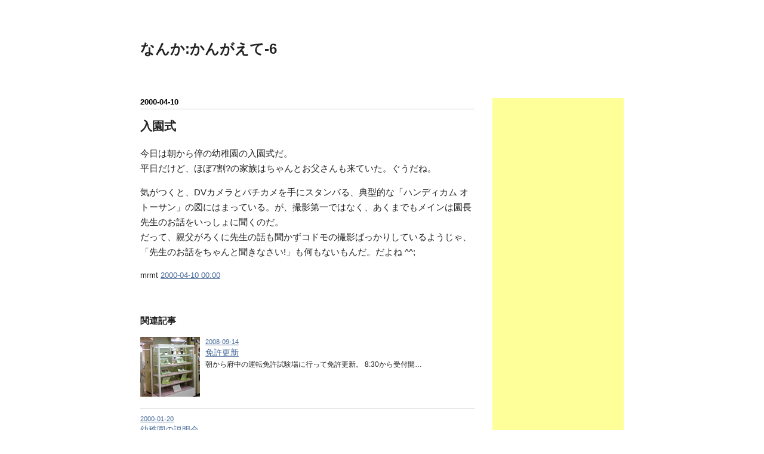

--- FILE ---
content_type: text/html; charset=utf-8
request_url: https://blog.mrmt.net/entry/2000/04/10/000000
body_size: 12162
content:
<!DOCTYPE html>
<html
  lang="ja"

data-admin-domain="//blog.hatena.ne.jp"
data-admin-origin="https://blog.hatena.ne.jp"
data-author="mrmt"
data-avail-langs="ja en"
data-blog="mrmt.hatenablog.com"
data-blog-host="mrmt.hatenablog.com"
data-blog-is-public="1"
data-blog-name="なんか:かんがえて-6"
data-blog-owner="mrmt"
data-blog-show-ads=""
data-blog-show-sleeping-ads=""
data-blog-uri="https://blog.mrmt.net/"
data-blog-uuid="13208692334729890876"
data-blogs-uri-base="https://blog.mrmt.net"
data-brand="pro"
data-data-layer="{&quot;hatenablog&quot;:{&quot;admin&quot;:{},&quot;analytics&quot;:{&quot;brand_property_id&quot;:&quot;&quot;,&quot;measurement_id&quot;:&quot;G-LQXJ810CBK&quot;,&quot;non_sampling_property_id&quot;:&quot;&quot;,&quot;property_id&quot;:&quot;&quot;,&quot;separated_property_id&quot;:&quot;UA-29716941-18&quot;},&quot;blog&quot;:{&quot;blog_id&quot;:&quot;13208692334729890876&quot;,&quot;content_seems_japanese&quot;:&quot;true&quot;,&quot;disable_ads&quot;:&quot;custom_domain&quot;,&quot;enable_ads&quot;:&quot;false&quot;,&quot;enable_keyword_link&quot;:&quot;false&quot;,&quot;entry_show_footer_related_entries&quot;:&quot;true&quot;,&quot;force_pc_view&quot;:&quot;false&quot;,&quot;is_public&quot;:&quot;true&quot;,&quot;is_responsive_view&quot;:&quot;false&quot;,&quot;is_sleeping&quot;:&quot;false&quot;,&quot;lang&quot;:&quot;ja&quot;,&quot;name&quot;:&quot;\u306a\u3093\u304b:\u304b\u3093\u304c\u3048\u3066-6&quot;,&quot;owner_name&quot;:&quot;mrmt&quot;,&quot;uri&quot;:&quot;https://blog.mrmt.net/&quot;},&quot;brand&quot;:&quot;pro&quot;,&quot;page_id&quot;:&quot;entry&quot;,&quot;permalink_entry&quot;:{&quot;author_name&quot;:&quot;mrmt&quot;,&quot;categories&quot;:&quot;&quot;,&quot;character_count&quot;:213,&quot;date&quot;:&quot;2000-04-10&quot;,&quot;entry_id&quot;:&quot;8454420450076652259&quot;,&quot;first_category&quot;:&quot;&quot;,&quot;hour&quot;:&quot;0&quot;,&quot;title&quot;:&quot;\u5165\u5712\u5f0f&quot;,&quot;uri&quot;:&quot;https://blog.mrmt.net/entry/2000/04/10/000000&quot;},&quot;pro&quot;:&quot;pro&quot;,&quot;router_type&quot;:&quot;blogs&quot;}}"
data-device="pc"
data-dont-recommend-pro="false"
data-global-domain="https://hatena.blog"
data-globalheader-color="b"
data-globalheader-type="pc"
data-has-touch-view="1"
data-help-url="https://help.hatenablog.com"
data-hide-header="1"
data-page="entry"
data-parts-domain="https://hatenablog-parts.com"
data-plus-available="1"
data-pro="true"
data-router-type="blogs"
data-sentry-dsn="https://03a33e4781a24cf2885099fed222b56d@sentry.io/1195218"
data-sentry-environment="production"
data-sentry-sample-rate="0.1"
data-static-domain="https://cdn.blog.st-hatena.com"
data-version="ce040fcbad0d42a5e1cae88990dad0"




  data-initial-state="{}"

  >
  <head prefix="og: http://ogp.me/ns# fb: http://ogp.me/ns/fb# article: http://ogp.me/ns/article#">

  

  

  


  

  <meta name="robots" content="max-image-preview:large" />


  <meta charset="utf-8"/>
  <meta http-equiv="X-UA-Compatible" content="IE=7; IE=9; IE=10; IE=11" />
  <title>入園式 - なんか:かんがえて-6</title>

  
  <link rel="canonical" href="https://blog.mrmt.net/entry/2000/04/10/000000"/>



  

<meta itemprop="name" content="入園式 - なんか:かんがえて-6"/>

  <meta itemprop="image" content="https://ogimage.blog.st-hatena.com/13208692334729890876/8454420450076652259/1645881581"/>


  <meta property="og:title" content="入園式 - なんか:かんがえて-6"/>
<meta property="og:type" content="article"/>
  <meta property="og:url" content="https://blog.mrmt.net/entry/2000/04/10/000000"/>

  <meta property="og:image" content="https://ogimage.blog.st-hatena.com/13208692334729890876/8454420450076652259/1645881581"/>

<meta property="og:image:alt" content="入園式 - なんか:かんがえて-6"/>
    <meta property="og:description" content="今日は朝から倅の幼稚園の入園式だ。平日だけど、ほぼ7割?の家族はちゃんとお父さんも来ていた。ぐうだね。気がつくと、DVカメラとパチカメを手にスタンバる、典型的な「ハンディカム オトーサン」の図にはまっている。が、撮影第一ではなく、あくまでもメインは園長先生のお話をいっしょに聞くのだ。だって、親父がろくに先生の話も聞かずコドモの撮影ばっかりしているようじゃ、「先生のお話をちゃんと聞きなさい!」も何もないもんだ。だよね ^^;" />
<meta property="og:site_name" content="なんか:かんがえて-6"/>

  <meta property="article:published_time" content="2000-04-09T15:00:00Z" />

      <meta name="twitter:card"  content="summary_large_image" />
    <meta name="twitter:image" content="https://ogimage.blog.st-hatena.com/13208692334729890876/8454420450076652259/1645881581" />  <meta name="twitter:title" content="入園式 - なんか:かんがえて-6" />    <meta name="twitter:description" content="今日は朝から倅の幼稚園の入園式だ。平日だけど、ほぼ7割?の家族はちゃんとお父さんも来ていた。ぐうだね。気がつくと、DVカメラとパチカメを手にスタンバる、典型的な「ハンディカム オトーサン」の図にはまっている。が、撮影第一ではなく、あくまでもメインは園長先生のお話をいっしょに聞くのだ。だって、親父がろくに先生の話も聞かず…" />  <meta name="twitter:app:name:iphone" content="はてなブログアプリ" />
  <meta name="twitter:app:id:iphone" content="583299321" />
  <meta name="twitter:app:url:iphone" content="hatenablog:///open?uri=https%3A%2F%2Fblog.mrmt.net%2Fentry%2F2000%2F04%2F10%2F000000" />  <meta name="twitter:site" content="@shakuji" />
  
    <meta name="description" content="今日は朝から倅の幼稚園の入園式だ。平日だけど、ほぼ7割?の家族はちゃんとお父さんも来ていた。ぐうだね。気がつくと、DVカメラとパチカメを手にスタンバる、典型的な「ハンディカム オトーサン」の図にはまっている。が、撮影第一ではなく、あくまでもメインは園長先生のお話をいっしょに聞くのだ。だって、親父がろくに先生の話も聞かずコドモの撮影ばっかりしているようじゃ、「先生のお話をちゃんと聞きなさい!」も何もないもんだ。だよね ^^;" />
    <meta name="google-site-verification" content="0ai62PTJYd_Jr-VEV7XI0A7MTppPLkqMUSGCjDg29ag" />
    <meta name="msvalidate.01" content="55F6864FB17C7AEAA338503873325675" />


  
<script
  id="embed-gtm-data-layer-loader"
  data-data-layer-page-specific="{&quot;hatenablog&quot;:{&quot;blogs_permalink&quot;:{&quot;is_blog_sleeping&quot;:&quot;false&quot;,&quot;has_related_entries_with_elasticsearch&quot;:&quot;true&quot;,&quot;is_author_pro&quot;:&quot;true&quot;,&quot;entry_afc_issued&quot;:&quot;false&quot;,&quot;blog_afc_issued&quot;:&quot;false&quot;}}}"
>
(function() {
  function loadDataLayer(elem, attrName) {
    if (!elem) { return {}; }
    var json = elem.getAttribute(attrName);
    if (!json) { return {}; }
    return JSON.parse(json);
  }

  var globalVariables = loadDataLayer(
    document.documentElement,
    'data-data-layer'
  );
  var pageSpecificVariables = loadDataLayer(
    document.getElementById('embed-gtm-data-layer-loader'),
    'data-data-layer-page-specific'
  );

  var variables = [globalVariables, pageSpecificVariables];

  if (!window.dataLayer) {
    window.dataLayer = [];
  }

  for (var i = 0; i < variables.length; i++) {
    window.dataLayer.push(variables[i]);
  }
})();
</script>

<!-- Google Tag Manager -->
<script>(function(w,d,s,l,i){w[l]=w[l]||[];w[l].push({'gtm.start':
new Date().getTime(),event:'gtm.js'});var f=d.getElementsByTagName(s)[0],
j=d.createElement(s),dl=l!='dataLayer'?'&l='+l:'';j.async=true;j.src=
'https://www.googletagmanager.com/gtm.js?id='+i+dl;f.parentNode.insertBefore(j,f);
})(window,document,'script','dataLayer','GTM-P4CXTW');</script>
<!-- End Google Tag Manager -->











  <link rel="shortcut icon" href="https://blog.mrmt.net/icon/favicon">
<link rel="apple-touch-icon" href="https://blog.mrmt.net/icon/touch">
<link rel="icon" sizes="192x192" href="https://blog.mrmt.net/icon/link">

  

<link rel="alternate" type="application/atom+xml" title="Atom" href="https://blog.mrmt.net/feed"/>
<link rel="alternate" type="application/rss+xml" title="RSS2.0" href="https://blog.mrmt.net/rss"/>

  <link rel="alternate" type="application/json+oembed" href="https://hatena.blog/oembed?url=https%3A%2F%2Fblog.mrmt.net%2Fentry%2F2000%2F04%2F10%2F000000&amp;format=json" title="oEmbed Profile of 入園式"/>
<link rel="alternate" type="text/xml+oembed" href="https://hatena.blog/oembed?url=https%3A%2F%2Fblog.mrmt.net%2Fentry%2F2000%2F04%2F10%2F000000&amp;format=xml" title="oEmbed Profile of 入園式"/>
  
  <link rel="author" href="http://www.hatena.ne.jp/mrmt/">

  

  


  
    
<link rel="stylesheet" type="text/css" href="https://cdn.blog.st-hatena.com/css/blog.css?version=ce040fcbad0d42a5e1cae88990dad0"/>

    
  <link rel="stylesheet" type="text/css" href="https://usercss.blog.st-hatena.com/blog_style/13208692334729890876/83c27b2a82a751be2d2117fc552db9bbfbbb329f"/>
  
  

  

  
<script> </script>

  
<style>
  div#google_afc_user,
  div.google-afc-user-container,
  div.google_afc_image,
  div.google_afc_blocklink {
      display: block !important;
  }
</style>


  

  
    <script type="application/ld+json">{"@context":"http://schema.org","@type":"Article","dateModified":"2022-02-26T22:19:41+09:00","datePublished":"2000-04-10T00:00:00+09:00","description":"今日は朝から倅の幼稚園の入園式だ。平日だけど、ほぼ7割?の家族はちゃんとお父さんも来ていた。ぐうだね。気がつくと、DVカメラとパチカメを手にスタンバる、典型的な「ハンディカム オトーサン」の図にはまっている。が、撮影第一ではなく、あくまでもメインは園長先生のお話をいっしょに聞くのだ。だって、親父がろくに先生の話も聞かずコドモの撮影ばっかりしているようじゃ、「先生のお話をちゃんと聞きなさい!」も何もないもんだ。だよね ^^;","headline":"入園式","image":["https://cdn.blog.st-hatena.com/images/theme/og-image-1500.png"],"mainEntityOfPage":{"@id":"https://blog.mrmt.net/entry/2000/04/10/000000","@type":"WebPage"}}</script>

  

  
</head>

  <body class="page-entry globalheader-off globalheader-ng-enabled">
    

<div id="globalheader-container"
  data-brand="hatenablog"
  style="display: none"
  >
  <iframe id="globalheader" height="37" frameborder="0" allowTransparency="true"></iframe>
</div>


  
  
  

  <div id="container">
    <div id="container-inner">
      <header id="blog-title" data-brand="hatenablog">
  <div id="blog-title-inner" >
    <div id="blog-title-content">
      <h1 id="title"><a href="https://blog.mrmt.net/">なんか:かんがえて-6</a></h1>
      
    </div>
  </div>
</header>

      

      
      




<div id="content" class="hfeed"
  
  >
  <div id="content-inner">
    <div id="wrapper">
      <div id="main">
        <div id="main-inner">
          

          



          
  
  <!-- google_ad_section_start -->
  <!-- rakuten_ad_target_begin -->
  
  
  

  

  
    
      
        <article class="entry hentry test-hentry js-entry-article date-first autopagerize_page_element chars-400 words-100 mode-html entry-odd" id="entry-8454420450076652259" data-keyword-campaign="" data-uuid="8454420450076652259" data-publication-type="entry">
  <div class="entry-inner">
    <header class="entry-header">
  
    <div class="date entry-date first">
    <a href="https://blog.mrmt.net/archive/2000/04/10" rel="nofollow">
      <time datetime="2000-04-09T15:00:00Z" title="2000-04-09T15:00:00Z">
        <span class="date-year">2000</span><span class="hyphen">-</span><span class="date-month">04</span><span class="hyphen">-</span><span class="date-day">10</span>
      </time>
    </a>
      </div>
  <h1 class="entry-title">
  <a href="https://blog.mrmt.net/entry/2000/04/10/000000" class="entry-title-link bookmark">入園式</a>
</h1>

  
  


  

  

</header>

    


    <div class="entry-content hatenablog-entry">
  
    今日は朝から倅の幼稚園の入園式だ。<br >平日だけど、ほぼ7割?の家族はちゃんとお父さんも来ていた。ぐうだね。</p><p >気がつくと、DVカメラとパチカメを手にスタンバる、典型的な「ハンディカム オトーサン」の図にはまっている。が、撮影第一ではなく、あくまでもメインは園長先生のお話をいっしょに聞くのだ。<br >だって、親父がろくに先生の話も聞かずコドモの撮影ばっかりしているようじゃ、「先生のお話をちゃんと聞きなさい!」も何もないもんだ。だよね ^^;</p>
    
    




    

  
</div>

    
  <footer class="entry-footer">
    
    <div class="entry-tags-wrapper">
  <div class="entry-tags">  </div>
</div>

    <p class="entry-footer-section track-inview-by-gtm" data-gtm-track-json="{&quot;area&quot;: &quot;finish_reading&quot;}">
  <span class="author vcard"><span class="fn" data-load-nickname="1" data-user-name="mrmt" >mrmt</span></span>
  <span class="entry-footer-time"><a href="https://blog.mrmt.net/entry/2000/04/10/000000"><time data-relative datetime="2000-04-09T15:00:00Z" title="2000-04-09T15:00:00Z" class="updated">2000-04-10 00:00</time></a></span>
  
  
  
</p>

    
  <div
    class="hatena-star-container"
    data-hatena-star-container
    data-hatena-star-url="https://blog.mrmt.net/entry/2000/04/10/000000"
    data-hatena-star-title="入園式"
    data-hatena-star-variant="profile-icon"
    data-hatena-star-profile-url-template="https://blog.hatena.ne.jp/{username}/"
  ></div>


    
<div class="social-buttons">
  
  
  
  
  
  
  
  
  
</div>

    

    <div class="customized-footer">
      

        

          <div class="entry-footer-modules" id="entry-footer-secondary-modules">      
<div class="hatena-module hatena-module-related-entries" >
      
  <!-- Hatena-Epic-has-related-entries-with-elasticsearch:true -->
  <div class="hatena-module-title">
    関連記事
  </div>
  <div class="hatena-module-body">
    <ul class="related-entries hatena-urllist urllist-with-thumbnails">
  
  
    
    <li class="urllist-item related-entries-item">
      <div class="urllist-item-inner related-entries-item-inner">
        
          
                      <a class="urllist-image-link related-entries-image-link" href="https://blog.mrmt.net/entry/2008/09/14/050910">
  <img alt="免許更新" src="https://cdn.image.st-hatena.com/image/square/f78dcd4dbd721c196995e5ab0ce9c6cf10e68650/backend=imagemagick;height=100;version=1;width=100/https%3A%2F%2Fcdn-ak.f.st-hatena.com%2Fimages%2Ffotolife%2Fm%2Fmrmt%2F20080914%2F20080914112632.jpg" class="urllist-image related-entries-image" title="免許更新" width="100" height="100" loading="lazy">
</a>
            <div class="urllist-date-link related-entries-date-link">
  <a href="https://blog.mrmt.net/archive/2008/09/14" rel="nofollow">
    <time datetime="2008-09-13T20:09:10Z" title="2008年9月14日">
      2008-09-14
    </time>
  </a>
</div>

          <a href="https://blog.mrmt.net/entry/2008/09/14/050910" class="urllist-title-link related-entries-title-link  urllist-title related-entries-title">免許更新</a>




          
          

                      <div class="urllist-entry-body related-entries-entry-body">朝から府中の運転免許試験場に行って免許更新。 8:30から受付開…</div>
      </div>
    </li>
  
    
    <li class="urllist-item related-entries-item">
      <div class="urllist-item-inner related-entries-item-inner">
        
          
                      <div class="urllist-date-link related-entries-date-link">
  <a href="https://blog.mrmt.net/archive/2000/01/20" rel="nofollow">
    <time datetime="2000-01-19T16:00:00Z" title="2000年1月20日">
      2000-01-20
    </time>
  </a>
</div>

          <a href="https://blog.mrmt.net/entry/2000/01/20/010000" class="urllist-title-link related-entries-title-link  urllist-title related-entries-title">幼稚園の説明会</a>




          
          

                      <div class="urllist-entry-body related-entries-entry-body">結局奥さんダウンで、玄をつれて説明会にいく朝 0700 起きです…</div>
      </div>
    </li>
  
</ul>

  </div>
</div>
  </div>
        

      
    </div>
    
  <div class="comment-box js-comment-box">
    
    <ul class="comment js-comment">
      <li class="read-more-comments" style="display: none;"><a>もっと読む</a></li>
    </ul>
    
      <a class="leave-comment-title js-leave-comment-title">コメントを書く</a>
    
  </div>

  </footer>

  </div>
</article>

      
      
    
  

  
  <!-- rakuten_ad_target_end -->
  <!-- google_ad_section_end -->
  
  
  
  <div class="pager pager-permalink permalink">
    
      
      <span class="pager-prev">
        <a href="https://blog.mrmt.net/entry/2000/04/10/010000" rel="prev">
          <span class="pager-arrow">&laquo; </span>
          Ruby
        </a>
      </span>
    
    
      
      <span class="pager-next">
        <a href="https://blog.mrmt.net/entry/2000/04/09/000000" rel="next">
          花見
          <span class="pager-arrow"> &raquo;</span>
        </a>
      </span>
    
  </div>


  



        </div>
      </div>

      <aside id="box1">
  <div id="box1-inner">
  </div>
</aside>

    </div><!-- #wrapper -->

    
<aside id="box2">
  
  <div id="box2-inner">
    
      
<div class="hatena-module hatena-module-html">
  <div class="hatena-module-body">
    <script async src="https://pagead2.googlesyndication.com/pagead/js/adsbygoogle.js?client=ca-pub-8387912781947832"
     crossorigin="anonymous"></script>
<!-- -->
<ins class="adsbygoogle"
     style="display:block"
     data-ad-client="ca-pub-8387912781947832"
     data-ad-slot="7668249896"
     data-ad-format="auto"
     data-full-width-responsive="true"></ins>
<script>
     (adsbygoogle = window.adsbygoogle || []).push({});
</script>
  </div>
</div>

    
      <div class="hatena-module hatena-module-search-box">
  <div class="hatena-module-title">
    検索
  </div>
  <div class="hatena-module-body">
    <form class="search-form" role="search" action="https://blog.mrmt.net/search" method="get">
  <input type="text" name="q" class="search-module-input" value="" placeholder="記事を検索" required>
  <input type="submit" value="検索" class="search-module-button" />
</form>

  </div>
</div>

    
      
    
      

<div class="hatena-module hatena-module-profile">
  <div class="hatena-module-title">
    プロフィール
  </div>
  <div class="hatena-module-body">
    
    <a href="https://blog.mrmt.net/about" class="profile-icon-link">
      <img src="https://cdn.profile-image.st-hatena.com/users/mrmt/profile.png?1642927942"
      alt="id:mrmt" class="profile-icon" />
    </a>
    

    
    <span class="id">
      <a href="https://blog.mrmt.net/about" class="hatena-id-link"><span data-load-nickname="1" data-user-name="mrmt">id:mrmt</span></a>
      
  
  
    <a href="https://blog.hatena.ne.jp/-/pro?plus_via=blog_plus_badge&amp;utm_source=pro_badge&amp;utm_medium=referral&amp;utm_campaign=register_pro" title="はてなブログPro"><i class="badge-type-pro">はてなブログPro</i></a>
  


    </span>
    

    

    

    
      <div class="hatena-follow-button-box btn-subscribe js-hatena-follow-button-box"
  
  >

  <a href="#" class="hatena-follow-button js-hatena-follow-button">
    <span class="subscribing">
      <span class="foreground">読者です</span>
      <span class="background">読者をやめる</span>
    </span>
    <span class="unsubscribing" data-track-name="profile-widget-subscribe-button" data-track-once>
      <span class="foreground">読者になる</span>
      <span class="background">読者になる</span>
    </span>
  </a>
  <div class="subscription-count-box js-subscription-count-box">
    <i></i>
    <u></u>
    <span class="subscription-count js-subscription-count">
    </span>
  </div>
</div>

    

    

    <div class="profile-about">
      <a href="https://blog.mrmt.net/about">このブログについて</a>
    </div>

  </div>
</div>

    
      <div class="hatena-module hatena-module-recent-entries ">
  <div class="hatena-module-title">
    <a href="https://blog.mrmt.net/archive">
      最新記事
    </a>
  </div>
  <div class="hatena-module-body">
    <ul class="recent-entries hatena-urllist urllist-with-thumbnails">
  
  
    
    <li class="urllist-item recent-entries-item">
      <div class="urllist-item-inner recent-entries-item-inner">
        
          
                      <a class="urllist-image-link recent-entries-image-link" href="https://blog.mrmt.net/entry/2025/03/08/000000">
  <img alt="トゥルーマン・ショー" src="https://cdn.image.st-hatena.com/image/square/116ea7cd7a2b7a39d2b98e42cf89eebb4e098112/backend=imagemagick;height=100;version=1;width=100/https%3A%2F%2Fcdn-ak.f.st-hatena.com%2Fimages%2Ffotolife%2Fm%2Fmrmt%2F20250309%2F20250309132710.jpg" class="urllist-image recent-entries-image" title="トゥルーマン・ショー" width="100" height="100" loading="lazy">
</a>
            <div class="urllist-date-link recent-entries-date-link">
  <a href="https://blog.mrmt.net/archive/2025/03/08" rel="nofollow">
    <time datetime="2025-03-07T15:00:00Z" title="2025年3月8日">
      2025-03-08
    </time>
  </a>
</div>

          <a href="https://blog.mrmt.net/entry/2025/03/08/000000" class="urllist-title-link recent-entries-title-link  urllist-title recent-entries-title">トゥルーマン・ショー</a>




                      <a href="https://b.hatena.ne.jp/entry/s/blog.mrmt.net/entry/2025/03/08/000000" class="bookmark-widget-counter">
  <img src="https://b.hatena.ne.jp/entry/image/https://blog.mrmt.net/entry/2025/03/08/000000" alt="はてなブックマーク - トゥルーマン・ショー" />
</a>

                      <div class="urllist-categories recent-entries-categories">    <a class="urllist-category-link recent-entries-category-link category-movie" href="https://blog.mrmt.net/archive/category/movie">
      movie
    </a>
</div>


                </div>
    </li>
  
    
    <li class="urllist-item recent-entries-item">
      <div class="urllist-item-inner recent-entries-item-inner">
        
          
                      <a class="urllist-image-link recent-entries-image-link" href="https://blog.mrmt.net/entry/2025/02/22/000000">
  <img alt="ヒプノシス レコードジャケットの美学" src="https://cdn.image.st-hatena.com/image/square/da1a748fc289b2a3d887cf63757cfa3b724235f8/backend=imagemagick;height=100;version=1;width=100/https%3A%2F%2Fcdn-ak.f.st-hatena.com%2Fimages%2Ffotolife%2Fm%2Fmrmt%2F20250309%2F20250309132358.jpg" class="urllist-image recent-entries-image" title="ヒプノシス レコードジャケットの美学" width="100" height="100" loading="lazy">
</a>
            <div class="urllist-date-link recent-entries-date-link">
  <a href="https://blog.mrmt.net/archive/2025/02/22" rel="nofollow">
    <time datetime="2025-02-21T15:00:00Z" title="2025年2月22日">
      2025-02-22
    </time>
  </a>
</div>

          <a href="https://blog.mrmt.net/entry/2025/02/22/000000" class="urllist-title-link recent-entries-title-link  urllist-title recent-entries-title">ヒプノシス レコードジャケットの美学</a>




                      <a href="https://b.hatena.ne.jp/entry/s/blog.mrmt.net/entry/2025/02/22/000000" class="bookmark-widget-counter">
  <img src="https://b.hatena.ne.jp/entry/image/https://blog.mrmt.net/entry/2025/02/22/000000" alt="はてなブックマーク - ヒプノシス レコードジャケットの美学" />
</a>

                      <div class="urllist-categories recent-entries-categories">    <a class="urllist-category-link recent-entries-category-link category-music" href="https://blog.mrmt.net/archive/category/music">
      music
    </a>    <a class="urllist-category-link recent-entries-category-link category-movie" href="https://blog.mrmt.net/archive/category/movie">
      movie
    </a>
</div>


                </div>
    </li>
  
    
    <li class="urllist-item recent-entries-item">
      <div class="urllist-item-inner recent-entries-item-inner">
        
          
                      <a class="urllist-image-link recent-entries-image-link" href="https://blog.mrmt.net/entry/2025/02/11/000000">
  <img alt="君も出世ができる" src="https://cdn.image.st-hatena.com/image/square/87b5541bad073bd333aa9682226fc8758f01b3ce/backend=imagemagick;height=100;version=1;width=100/https%3A%2F%2Fm.media-amazon.com%2Fimages%2FI%2F517AJbDm0GL._SL500_.jpg" class="urllist-image recent-entries-image" title="君も出世ができる" width="100" height="100" loading="lazy">
</a>
            <div class="urllist-date-link recent-entries-date-link">
  <a href="https://blog.mrmt.net/archive/2025/02/11" rel="nofollow">
    <time datetime="2025-02-10T15:00:00Z" title="2025年2月11日">
      2025-02-11
    </time>
  </a>
</div>

          <a href="https://blog.mrmt.net/entry/2025/02/11/000000" class="urllist-title-link recent-entries-title-link  urllist-title recent-entries-title">君も出世ができる</a>




                      <a href="https://b.hatena.ne.jp/entry/s/blog.mrmt.net/entry/2025/02/11/000000" class="bookmark-widget-counter">
  <img src="https://b.hatena.ne.jp/entry/image/https://blog.mrmt.net/entry/2025/02/11/000000" alt="はてなブックマーク - 君も出世ができる" />
</a>

                      <div class="urllist-categories recent-entries-categories">    <a class="urllist-category-link recent-entries-category-link category-movie" href="https://blog.mrmt.net/archive/category/movie">
      movie
    </a>
</div>


                </div>
    </li>
  
    
    <li class="urllist-item recent-entries-item">
      <div class="urllist-item-inner recent-entries-item-inner">
        
          
                      <a class="urllist-image-link recent-entries-image-link" href="https://blog.mrmt.net/entry/2025/02/06/000000">
  <img alt="敵" src="https://cdn.image.st-hatena.com/image/square/5cdf2a49badd2c94232bd770aefcf9db7abef1df/backend=imagemagick;height=100;version=1;width=100/https%3A%2F%2Fcdn-ak.f.st-hatena.com%2Fimages%2Ffotolife%2Fm%2Fmrmt%2F20250309%2F20250309131735.jpg" class="urllist-image recent-entries-image" title="敵" width="100" height="100" loading="lazy">
</a>
            <div class="urllist-date-link recent-entries-date-link">
  <a href="https://blog.mrmt.net/archive/2025/02/06" rel="nofollow">
    <time datetime="2025-02-05T15:00:00Z" title="2025年2月6日">
      2025-02-06
    </time>
  </a>
</div>

          <a href="https://blog.mrmt.net/entry/2025/02/06/000000" class="urllist-title-link recent-entries-title-link  urllist-title recent-entries-title">敵</a>




                      <a href="https://b.hatena.ne.jp/entry/s/blog.mrmt.net/entry/2025/02/06/000000" class="bookmark-widget-counter">
  <img src="https://b.hatena.ne.jp/entry/image/https://blog.mrmt.net/entry/2025/02/06/000000" alt="はてなブックマーク - 敵" />
</a>

                      <div class="urllist-categories recent-entries-categories">    <a class="urllist-category-link recent-entries-category-link category-movie" href="https://blog.mrmt.net/archive/category/movie">
      movie
    </a>
</div>


                </div>
    </li>
  
    
    <li class="urllist-item recent-entries-item">
      <div class="urllist-item-inner recent-entries-item-inner">
        
          
                      <a class="urllist-image-link recent-entries-image-link" href="https://blog.mrmt.net/entry/2025/02/03/000000">
  <img alt="バイオレント・ナイト" src="https://cdn.image.st-hatena.com/image/square/ec54ed1e6b114fb32dd9e124461ee5e82dfc73dd/backend=imagemagick;height=100;version=1;width=100/https%3A%2F%2Fcdn-ak.f.st-hatena.com%2Fimages%2Ffotolife%2Fm%2Fmrmt%2F20250309%2F20250309130740.jpg" class="urllist-image recent-entries-image" title="バイオレント・ナイト" width="100" height="100" loading="lazy">
</a>
            <div class="urllist-date-link recent-entries-date-link">
  <a href="https://blog.mrmt.net/archive/2025/02/03" rel="nofollow">
    <time datetime="2025-02-02T15:00:00Z" title="2025年2月3日">
      2025-02-03
    </time>
  </a>
</div>

          <a href="https://blog.mrmt.net/entry/2025/02/03/000000" class="urllist-title-link recent-entries-title-link  urllist-title recent-entries-title">バイオレント・ナイト</a>




                      <a href="https://b.hatena.ne.jp/entry/s/blog.mrmt.net/entry/2025/02/03/000000" class="bookmark-widget-counter">
  <img src="https://b.hatena.ne.jp/entry/image/https://blog.mrmt.net/entry/2025/02/03/000000" alt="はてなブックマーク - バイオレント・ナイト" />
</a>

                      <div class="urllist-categories recent-entries-categories">    <a class="urllist-category-link recent-entries-category-link category-movie" href="https://blog.mrmt.net/archive/category/movie">
      movie
    </a>
</div>


                </div>
    </li>
  
</ul>

      </div>
</div>

    
      

<div class="hatena-module hatena-module-category">
  <div class="hatena-module-title">
    カテゴリー
  </div>
  <div class="hatena-module-body">
    <ul class="hatena-urllist">
      
        <li>
          <a href="https://blog.mrmt.net/archive/category/music" class="category-music">
            music (757)
          </a>
        </li>
      
        <li>
          <a href="https://blog.mrmt.net/archive/category/food" class="category-food">
            food (404)
          </a>
        </li>
      
        <li>
          <a href="https://blog.mrmt.net/archive/category/movie" class="category-movie">
            movie (383)
          </a>
        </li>
      
        <li>
          <a href="https://blog.mrmt.net/archive/category/tech" class="category-tech">
            tech (351)
          </a>
        </li>
      
        <li>
          <a href="https://blog.mrmt.net/archive/category/car" class="category-car">
            car (329)
          </a>
        </li>
      
        <li>
          <a href="https://blog.mrmt.net/archive/category/diary" class="category-diary">
            diary (310)
          </a>
        </li>
      
        <li>
          <a href="https://blog.mrmt.net/archive/category/travel" class="category-travel">
            travel (301)
          </a>
        </li>
      
        <li>
          <a href="https://blog.mrmt.net/archive/category/book" class="category-book">
            book (215)
          </a>
        </li>
      
        <li>
          <a href="https://blog.mrmt.net/archive/category/art" class="category-art">
            art (103)
          </a>
        </li>
      
        <li>
          <a href="https://blog.mrmt.net/archive/category/earphone" class="category-earphone">
            earphone (11)
          </a>
        </li>
      
    </ul>
  </div>
</div>

    
      
<div class="hatena-module hatena-module-html">
  <div class="hatena-module-body">
    <script async src="https://pagead2.googlesyndication.com/pagead/js/adsbygoogle.js?client=ca-pub-8387912781947832"
     crossorigin="anonymous"></script>
<!-- -->
<ins class="adsbygoogle"
     style="display:block"
     data-ad-client="ca-pub-8387912781947832"
     data-ad-slot="7668249896"
     data-ad-format="auto"
     data-full-width-responsive="true"></ins>
<script>
     (adsbygoogle = window.adsbygoogle || []).push({});
</script>
  </div>
</div>

    
      

<div class="hatena-module hatena-module-archive" data-archive-type="default" data-archive-url="https://blog.mrmt.net/archive">
  <div class="hatena-module-title">
    <a href="https://blog.mrmt.net/archive">月別アーカイブ</a>
  </div>
  <div class="hatena-module-body">
    
      
        <ul class="hatena-urllist">
          
            <li class="archive-module-year archive-module-year-hidden" data-year="2025">
              <div class="archive-module-button">
                <span class="archive-module-hide-button">▼</span>
                <span class="archive-module-show-button">▶</span>
              </div>
              <a href="https://blog.mrmt.net/archive/2025" class="archive-module-year-title archive-module-year-2025">
                2025
              </a>
              <ul class="archive-module-months">
                
                  <li class="archive-module-month">
                    <a href="https://blog.mrmt.net/archive/2025/03" class="archive-module-month-title archive-module-month-2025-3">
                      2025 / 3
                    </a>
                  </li>
                
                  <li class="archive-module-month">
                    <a href="https://blog.mrmt.net/archive/2025/02" class="archive-module-month-title archive-module-month-2025-2">
                      2025 / 2
                    </a>
                  </li>
                
                  <li class="archive-module-month">
                    <a href="https://blog.mrmt.net/archive/2025/01" class="archive-module-month-title archive-module-month-2025-1">
                      2025 / 1
                    </a>
                  </li>
                
              </ul>
            </li>
          
            <li class="archive-module-year archive-module-year-hidden" data-year="2024">
              <div class="archive-module-button">
                <span class="archive-module-hide-button">▼</span>
                <span class="archive-module-show-button">▶</span>
              </div>
              <a href="https://blog.mrmt.net/archive/2024" class="archive-module-year-title archive-module-year-2024">
                2024
              </a>
              <ul class="archive-module-months">
                
                  <li class="archive-module-month">
                    <a href="https://blog.mrmt.net/archive/2024/11" class="archive-module-month-title archive-module-month-2024-11">
                      2024 / 11
                    </a>
                  </li>
                
                  <li class="archive-module-month">
                    <a href="https://blog.mrmt.net/archive/2024/10" class="archive-module-month-title archive-module-month-2024-10">
                      2024 / 10
                    </a>
                  </li>
                
                  <li class="archive-module-month">
                    <a href="https://blog.mrmt.net/archive/2024/09" class="archive-module-month-title archive-module-month-2024-9">
                      2024 / 9
                    </a>
                  </li>
                
                  <li class="archive-module-month">
                    <a href="https://blog.mrmt.net/archive/2024/08" class="archive-module-month-title archive-module-month-2024-8">
                      2024 / 8
                    </a>
                  </li>
                
                  <li class="archive-module-month">
                    <a href="https://blog.mrmt.net/archive/2024/07" class="archive-module-month-title archive-module-month-2024-7">
                      2024 / 7
                    </a>
                  </li>
                
                  <li class="archive-module-month">
                    <a href="https://blog.mrmt.net/archive/2024/06" class="archive-module-month-title archive-module-month-2024-6">
                      2024 / 6
                    </a>
                  </li>
                
                  <li class="archive-module-month">
                    <a href="https://blog.mrmt.net/archive/2024/05" class="archive-module-month-title archive-module-month-2024-5">
                      2024 / 5
                    </a>
                  </li>
                
                  <li class="archive-module-month">
                    <a href="https://blog.mrmt.net/archive/2024/04" class="archive-module-month-title archive-module-month-2024-4">
                      2024 / 4
                    </a>
                  </li>
                
                  <li class="archive-module-month">
                    <a href="https://blog.mrmt.net/archive/2024/03" class="archive-module-month-title archive-module-month-2024-3">
                      2024 / 3
                    </a>
                  </li>
                
                  <li class="archive-module-month">
                    <a href="https://blog.mrmt.net/archive/2024/02" class="archive-module-month-title archive-module-month-2024-2">
                      2024 / 2
                    </a>
                  </li>
                
                  <li class="archive-module-month">
                    <a href="https://blog.mrmt.net/archive/2024/01" class="archive-module-month-title archive-module-month-2024-1">
                      2024 / 1
                    </a>
                  </li>
                
              </ul>
            </li>
          
            <li class="archive-module-year archive-module-year-hidden" data-year="2023">
              <div class="archive-module-button">
                <span class="archive-module-hide-button">▼</span>
                <span class="archive-module-show-button">▶</span>
              </div>
              <a href="https://blog.mrmt.net/archive/2023" class="archive-module-year-title archive-module-year-2023">
                2023
              </a>
              <ul class="archive-module-months">
                
                  <li class="archive-module-month">
                    <a href="https://blog.mrmt.net/archive/2023/10" class="archive-module-month-title archive-module-month-2023-10">
                      2023 / 10
                    </a>
                  </li>
                
                  <li class="archive-module-month">
                    <a href="https://blog.mrmt.net/archive/2023/08" class="archive-module-month-title archive-module-month-2023-8">
                      2023 / 8
                    </a>
                  </li>
                
                  <li class="archive-module-month">
                    <a href="https://blog.mrmt.net/archive/2023/07" class="archive-module-month-title archive-module-month-2023-7">
                      2023 / 7
                    </a>
                  </li>
                
                  <li class="archive-module-month">
                    <a href="https://blog.mrmt.net/archive/2023/06" class="archive-module-month-title archive-module-month-2023-6">
                      2023 / 6
                    </a>
                  </li>
                
                  <li class="archive-module-month">
                    <a href="https://blog.mrmt.net/archive/2023/05" class="archive-module-month-title archive-module-month-2023-5">
                      2023 / 5
                    </a>
                  </li>
                
                  <li class="archive-module-month">
                    <a href="https://blog.mrmt.net/archive/2023/04" class="archive-module-month-title archive-module-month-2023-4">
                      2023 / 4
                    </a>
                  </li>
                
                  <li class="archive-module-month">
                    <a href="https://blog.mrmt.net/archive/2023/03" class="archive-module-month-title archive-module-month-2023-3">
                      2023 / 3
                    </a>
                  </li>
                
              </ul>
            </li>
          
            <li class="archive-module-year archive-module-year-hidden" data-year="2022">
              <div class="archive-module-button">
                <span class="archive-module-hide-button">▼</span>
                <span class="archive-module-show-button">▶</span>
              </div>
              <a href="https://blog.mrmt.net/archive/2022" class="archive-module-year-title archive-module-year-2022">
                2022
              </a>
              <ul class="archive-module-months">
                
                  <li class="archive-module-month">
                    <a href="https://blog.mrmt.net/archive/2022/12" class="archive-module-month-title archive-module-month-2022-12">
                      2022 / 12
                    </a>
                  </li>
                
                  <li class="archive-module-month">
                    <a href="https://blog.mrmt.net/archive/2022/11" class="archive-module-month-title archive-module-month-2022-11">
                      2022 / 11
                    </a>
                  </li>
                
                  <li class="archive-module-month">
                    <a href="https://blog.mrmt.net/archive/2022/09" class="archive-module-month-title archive-module-month-2022-9">
                      2022 / 9
                    </a>
                  </li>
                
                  <li class="archive-module-month">
                    <a href="https://blog.mrmt.net/archive/2022/06" class="archive-module-month-title archive-module-month-2022-6">
                      2022 / 6
                    </a>
                  </li>
                
                  <li class="archive-module-month">
                    <a href="https://blog.mrmt.net/archive/2022/05" class="archive-module-month-title archive-module-month-2022-5">
                      2022 / 5
                    </a>
                  </li>
                
                  <li class="archive-module-month">
                    <a href="https://blog.mrmt.net/archive/2022/04" class="archive-module-month-title archive-module-month-2022-4">
                      2022 / 4
                    </a>
                  </li>
                
                  <li class="archive-module-month">
                    <a href="https://blog.mrmt.net/archive/2022/03" class="archive-module-month-title archive-module-month-2022-3">
                      2022 / 3
                    </a>
                  </li>
                
                  <li class="archive-module-month">
                    <a href="https://blog.mrmt.net/archive/2022/01" class="archive-module-month-title archive-module-month-2022-1">
                      2022 / 1
                    </a>
                  </li>
                
              </ul>
            </li>
          
            <li class="archive-module-year archive-module-year-hidden" data-year="2021">
              <div class="archive-module-button">
                <span class="archive-module-hide-button">▼</span>
                <span class="archive-module-show-button">▶</span>
              </div>
              <a href="https://blog.mrmt.net/archive/2021" class="archive-module-year-title archive-module-year-2021">
                2021
              </a>
              <ul class="archive-module-months">
                
                  <li class="archive-module-month">
                    <a href="https://blog.mrmt.net/archive/2021/12" class="archive-module-month-title archive-module-month-2021-12">
                      2021 / 12
                    </a>
                  </li>
                
                  <li class="archive-module-month">
                    <a href="https://blog.mrmt.net/archive/2021/11" class="archive-module-month-title archive-module-month-2021-11">
                      2021 / 11
                    </a>
                  </li>
                
                  <li class="archive-module-month">
                    <a href="https://blog.mrmt.net/archive/2021/10" class="archive-module-month-title archive-module-month-2021-10">
                      2021 / 10
                    </a>
                  </li>
                
                  <li class="archive-module-month">
                    <a href="https://blog.mrmt.net/archive/2021/09" class="archive-module-month-title archive-module-month-2021-9">
                      2021 / 9
                    </a>
                  </li>
                
                  <li class="archive-module-month">
                    <a href="https://blog.mrmt.net/archive/2021/08" class="archive-module-month-title archive-module-month-2021-8">
                      2021 / 8
                    </a>
                  </li>
                
                  <li class="archive-module-month">
                    <a href="https://blog.mrmt.net/archive/2021/05" class="archive-module-month-title archive-module-month-2021-5">
                      2021 / 5
                    </a>
                  </li>
                
                  <li class="archive-module-month">
                    <a href="https://blog.mrmt.net/archive/2021/04" class="archive-module-month-title archive-module-month-2021-4">
                      2021 / 4
                    </a>
                  </li>
                
                  <li class="archive-module-month">
                    <a href="https://blog.mrmt.net/archive/2021/03" class="archive-module-month-title archive-module-month-2021-3">
                      2021 / 3
                    </a>
                  </li>
                
                  <li class="archive-module-month">
                    <a href="https://blog.mrmt.net/archive/2021/02" class="archive-module-month-title archive-module-month-2021-2">
                      2021 / 2
                    </a>
                  </li>
                
                  <li class="archive-module-month">
                    <a href="https://blog.mrmt.net/archive/2021/01" class="archive-module-month-title archive-module-month-2021-1">
                      2021 / 1
                    </a>
                  </li>
                
              </ul>
            </li>
          
            <li class="archive-module-year archive-module-year-hidden" data-year="2020">
              <div class="archive-module-button">
                <span class="archive-module-hide-button">▼</span>
                <span class="archive-module-show-button">▶</span>
              </div>
              <a href="https://blog.mrmt.net/archive/2020" class="archive-module-year-title archive-module-year-2020">
                2020
              </a>
              <ul class="archive-module-months">
                
                  <li class="archive-module-month">
                    <a href="https://blog.mrmt.net/archive/2020/12" class="archive-module-month-title archive-module-month-2020-12">
                      2020 / 12
                    </a>
                  </li>
                
                  <li class="archive-module-month">
                    <a href="https://blog.mrmt.net/archive/2020/10" class="archive-module-month-title archive-module-month-2020-10">
                      2020 / 10
                    </a>
                  </li>
                
                  <li class="archive-module-month">
                    <a href="https://blog.mrmt.net/archive/2020/09" class="archive-module-month-title archive-module-month-2020-9">
                      2020 / 9
                    </a>
                  </li>
                
                  <li class="archive-module-month">
                    <a href="https://blog.mrmt.net/archive/2020/07" class="archive-module-month-title archive-module-month-2020-7">
                      2020 / 7
                    </a>
                  </li>
                
                  <li class="archive-module-month">
                    <a href="https://blog.mrmt.net/archive/2020/06" class="archive-module-month-title archive-module-month-2020-6">
                      2020 / 6
                    </a>
                  </li>
                
                  <li class="archive-module-month">
                    <a href="https://blog.mrmt.net/archive/2020/05" class="archive-module-month-title archive-module-month-2020-5">
                      2020 / 5
                    </a>
                  </li>
                
                  <li class="archive-module-month">
                    <a href="https://blog.mrmt.net/archive/2020/04" class="archive-module-month-title archive-module-month-2020-4">
                      2020 / 4
                    </a>
                  </li>
                
                  <li class="archive-module-month">
                    <a href="https://blog.mrmt.net/archive/2020/02" class="archive-module-month-title archive-module-month-2020-2">
                      2020 / 2
                    </a>
                  </li>
                
                  <li class="archive-module-month">
                    <a href="https://blog.mrmt.net/archive/2020/01" class="archive-module-month-title archive-module-month-2020-1">
                      2020 / 1
                    </a>
                  </li>
                
              </ul>
            </li>
          
            <li class="archive-module-year archive-module-year-hidden" data-year="2019">
              <div class="archive-module-button">
                <span class="archive-module-hide-button">▼</span>
                <span class="archive-module-show-button">▶</span>
              </div>
              <a href="https://blog.mrmt.net/archive/2019" class="archive-module-year-title archive-module-year-2019">
                2019
              </a>
              <ul class="archive-module-months">
                
                  <li class="archive-module-month">
                    <a href="https://blog.mrmt.net/archive/2019/12" class="archive-module-month-title archive-module-month-2019-12">
                      2019 / 12
                    </a>
                  </li>
                
                  <li class="archive-module-month">
                    <a href="https://blog.mrmt.net/archive/2019/11" class="archive-module-month-title archive-module-month-2019-11">
                      2019 / 11
                    </a>
                  </li>
                
                  <li class="archive-module-month">
                    <a href="https://blog.mrmt.net/archive/2019/10" class="archive-module-month-title archive-module-month-2019-10">
                      2019 / 10
                    </a>
                  </li>
                
                  <li class="archive-module-month">
                    <a href="https://blog.mrmt.net/archive/2019/09" class="archive-module-month-title archive-module-month-2019-9">
                      2019 / 9
                    </a>
                  </li>
                
                  <li class="archive-module-month">
                    <a href="https://blog.mrmt.net/archive/2019/07" class="archive-module-month-title archive-module-month-2019-7">
                      2019 / 7
                    </a>
                  </li>
                
                  <li class="archive-module-month">
                    <a href="https://blog.mrmt.net/archive/2019/04" class="archive-module-month-title archive-module-month-2019-4">
                      2019 / 4
                    </a>
                  </li>
                
                  <li class="archive-module-month">
                    <a href="https://blog.mrmt.net/archive/2019/03" class="archive-module-month-title archive-module-month-2019-3">
                      2019 / 3
                    </a>
                  </li>
                
                  <li class="archive-module-month">
                    <a href="https://blog.mrmt.net/archive/2019/02" class="archive-module-month-title archive-module-month-2019-2">
                      2019 / 2
                    </a>
                  </li>
                
              </ul>
            </li>
          
            <li class="archive-module-year archive-module-year-hidden" data-year="2018">
              <div class="archive-module-button">
                <span class="archive-module-hide-button">▼</span>
                <span class="archive-module-show-button">▶</span>
              </div>
              <a href="https://blog.mrmt.net/archive/2018" class="archive-module-year-title archive-module-year-2018">
                2018
              </a>
              <ul class="archive-module-months">
                
                  <li class="archive-module-month">
                    <a href="https://blog.mrmt.net/archive/2018/12" class="archive-module-month-title archive-module-month-2018-12">
                      2018 / 12
                    </a>
                  </li>
                
                  <li class="archive-module-month">
                    <a href="https://blog.mrmt.net/archive/2018/11" class="archive-module-month-title archive-module-month-2018-11">
                      2018 / 11
                    </a>
                  </li>
                
                  <li class="archive-module-month">
                    <a href="https://blog.mrmt.net/archive/2018/09" class="archive-module-month-title archive-module-month-2018-9">
                      2018 / 9
                    </a>
                  </li>
                
                  <li class="archive-module-month">
                    <a href="https://blog.mrmt.net/archive/2018/08" class="archive-module-month-title archive-module-month-2018-8">
                      2018 / 8
                    </a>
                  </li>
                
                  <li class="archive-module-month">
                    <a href="https://blog.mrmt.net/archive/2018/07" class="archive-module-month-title archive-module-month-2018-7">
                      2018 / 7
                    </a>
                  </li>
                
                  <li class="archive-module-month">
                    <a href="https://blog.mrmt.net/archive/2018/06" class="archive-module-month-title archive-module-month-2018-6">
                      2018 / 6
                    </a>
                  </li>
                
                  <li class="archive-module-month">
                    <a href="https://blog.mrmt.net/archive/2018/05" class="archive-module-month-title archive-module-month-2018-5">
                      2018 / 5
                    </a>
                  </li>
                
                  <li class="archive-module-month">
                    <a href="https://blog.mrmt.net/archive/2018/04" class="archive-module-month-title archive-module-month-2018-4">
                      2018 / 4
                    </a>
                  </li>
                
                  <li class="archive-module-month">
                    <a href="https://blog.mrmt.net/archive/2018/03" class="archive-module-month-title archive-module-month-2018-3">
                      2018 / 3
                    </a>
                  </li>
                
                  <li class="archive-module-month">
                    <a href="https://blog.mrmt.net/archive/2018/02" class="archive-module-month-title archive-module-month-2018-2">
                      2018 / 2
                    </a>
                  </li>
                
                  <li class="archive-module-month">
                    <a href="https://blog.mrmt.net/archive/2018/01" class="archive-module-month-title archive-module-month-2018-1">
                      2018 / 1
                    </a>
                  </li>
                
              </ul>
            </li>
          
            <li class="archive-module-year archive-module-year-hidden" data-year="2017">
              <div class="archive-module-button">
                <span class="archive-module-hide-button">▼</span>
                <span class="archive-module-show-button">▶</span>
              </div>
              <a href="https://blog.mrmt.net/archive/2017" class="archive-module-year-title archive-module-year-2017">
                2017
              </a>
              <ul class="archive-module-months">
                
                  <li class="archive-module-month">
                    <a href="https://blog.mrmt.net/archive/2017/12" class="archive-module-month-title archive-module-month-2017-12">
                      2017 / 12
                    </a>
                  </li>
                
                  <li class="archive-module-month">
                    <a href="https://blog.mrmt.net/archive/2017/10" class="archive-module-month-title archive-module-month-2017-10">
                      2017 / 10
                    </a>
                  </li>
                
                  <li class="archive-module-month">
                    <a href="https://blog.mrmt.net/archive/2017/09" class="archive-module-month-title archive-module-month-2017-9">
                      2017 / 9
                    </a>
                  </li>
                
                  <li class="archive-module-month">
                    <a href="https://blog.mrmt.net/archive/2017/08" class="archive-module-month-title archive-module-month-2017-8">
                      2017 / 8
                    </a>
                  </li>
                
                  <li class="archive-module-month">
                    <a href="https://blog.mrmt.net/archive/2017/07" class="archive-module-month-title archive-module-month-2017-7">
                      2017 / 7
                    </a>
                  </li>
                
                  <li class="archive-module-month">
                    <a href="https://blog.mrmt.net/archive/2017/06" class="archive-module-month-title archive-module-month-2017-6">
                      2017 / 6
                    </a>
                  </li>
                
                  <li class="archive-module-month">
                    <a href="https://blog.mrmt.net/archive/2017/04" class="archive-module-month-title archive-module-month-2017-4">
                      2017 / 4
                    </a>
                  </li>
                
                  <li class="archive-module-month">
                    <a href="https://blog.mrmt.net/archive/2017/03" class="archive-module-month-title archive-module-month-2017-3">
                      2017 / 3
                    </a>
                  </li>
                
                  <li class="archive-module-month">
                    <a href="https://blog.mrmt.net/archive/2017/02" class="archive-module-month-title archive-module-month-2017-2">
                      2017 / 2
                    </a>
                  </li>
                
                  <li class="archive-module-month">
                    <a href="https://blog.mrmt.net/archive/2017/01" class="archive-module-month-title archive-module-month-2017-1">
                      2017 / 1
                    </a>
                  </li>
                
              </ul>
            </li>
          
            <li class="archive-module-year archive-module-year-hidden" data-year="2016">
              <div class="archive-module-button">
                <span class="archive-module-hide-button">▼</span>
                <span class="archive-module-show-button">▶</span>
              </div>
              <a href="https://blog.mrmt.net/archive/2016" class="archive-module-year-title archive-module-year-2016">
                2016
              </a>
              <ul class="archive-module-months">
                
                  <li class="archive-module-month">
                    <a href="https://blog.mrmt.net/archive/2016/12" class="archive-module-month-title archive-module-month-2016-12">
                      2016 / 12
                    </a>
                  </li>
                
                  <li class="archive-module-month">
                    <a href="https://blog.mrmt.net/archive/2016/11" class="archive-module-month-title archive-module-month-2016-11">
                      2016 / 11
                    </a>
                  </li>
                
                  <li class="archive-module-month">
                    <a href="https://blog.mrmt.net/archive/2016/10" class="archive-module-month-title archive-module-month-2016-10">
                      2016 / 10
                    </a>
                  </li>
                
                  <li class="archive-module-month">
                    <a href="https://blog.mrmt.net/archive/2016/09" class="archive-module-month-title archive-module-month-2016-9">
                      2016 / 9
                    </a>
                  </li>
                
                  <li class="archive-module-month">
                    <a href="https://blog.mrmt.net/archive/2016/08" class="archive-module-month-title archive-module-month-2016-8">
                      2016 / 8
                    </a>
                  </li>
                
                  <li class="archive-module-month">
                    <a href="https://blog.mrmt.net/archive/2016/07" class="archive-module-month-title archive-module-month-2016-7">
                      2016 / 7
                    </a>
                  </li>
                
                  <li class="archive-module-month">
                    <a href="https://blog.mrmt.net/archive/2016/06" class="archive-module-month-title archive-module-month-2016-6">
                      2016 / 6
                    </a>
                  </li>
                
                  <li class="archive-module-month">
                    <a href="https://blog.mrmt.net/archive/2016/05" class="archive-module-month-title archive-module-month-2016-5">
                      2016 / 5
                    </a>
                  </li>
                
                  <li class="archive-module-month">
                    <a href="https://blog.mrmt.net/archive/2016/03" class="archive-module-month-title archive-module-month-2016-3">
                      2016 / 3
                    </a>
                  </li>
                
                  <li class="archive-module-month">
                    <a href="https://blog.mrmt.net/archive/2016/02" class="archive-module-month-title archive-module-month-2016-2">
                      2016 / 2
                    </a>
                  </li>
                
                  <li class="archive-module-month">
                    <a href="https://blog.mrmt.net/archive/2016/01" class="archive-module-month-title archive-module-month-2016-1">
                      2016 / 1
                    </a>
                  </li>
                
              </ul>
            </li>
          
            <li class="archive-module-year archive-module-year-hidden" data-year="2015">
              <div class="archive-module-button">
                <span class="archive-module-hide-button">▼</span>
                <span class="archive-module-show-button">▶</span>
              </div>
              <a href="https://blog.mrmt.net/archive/2015" class="archive-module-year-title archive-module-year-2015">
                2015
              </a>
              <ul class="archive-module-months">
                
                  <li class="archive-module-month">
                    <a href="https://blog.mrmt.net/archive/2015/12" class="archive-module-month-title archive-module-month-2015-12">
                      2015 / 12
                    </a>
                  </li>
                
                  <li class="archive-module-month">
                    <a href="https://blog.mrmt.net/archive/2015/11" class="archive-module-month-title archive-module-month-2015-11">
                      2015 / 11
                    </a>
                  </li>
                
                  <li class="archive-module-month">
                    <a href="https://blog.mrmt.net/archive/2015/10" class="archive-module-month-title archive-module-month-2015-10">
                      2015 / 10
                    </a>
                  </li>
                
                  <li class="archive-module-month">
                    <a href="https://blog.mrmt.net/archive/2015/09" class="archive-module-month-title archive-module-month-2015-9">
                      2015 / 9
                    </a>
                  </li>
                
                  <li class="archive-module-month">
                    <a href="https://blog.mrmt.net/archive/2015/08" class="archive-module-month-title archive-module-month-2015-8">
                      2015 / 8
                    </a>
                  </li>
                
                  <li class="archive-module-month">
                    <a href="https://blog.mrmt.net/archive/2015/07" class="archive-module-month-title archive-module-month-2015-7">
                      2015 / 7
                    </a>
                  </li>
                
                  <li class="archive-module-month">
                    <a href="https://blog.mrmt.net/archive/2015/06" class="archive-module-month-title archive-module-month-2015-6">
                      2015 / 6
                    </a>
                  </li>
                
                  <li class="archive-module-month">
                    <a href="https://blog.mrmt.net/archive/2015/05" class="archive-module-month-title archive-module-month-2015-5">
                      2015 / 5
                    </a>
                  </li>
                
                  <li class="archive-module-month">
                    <a href="https://blog.mrmt.net/archive/2015/04" class="archive-module-month-title archive-module-month-2015-4">
                      2015 / 4
                    </a>
                  </li>
                
                  <li class="archive-module-month">
                    <a href="https://blog.mrmt.net/archive/2015/03" class="archive-module-month-title archive-module-month-2015-3">
                      2015 / 3
                    </a>
                  </li>
                
                  <li class="archive-module-month">
                    <a href="https://blog.mrmt.net/archive/2015/02" class="archive-module-month-title archive-module-month-2015-2">
                      2015 / 2
                    </a>
                  </li>
                
                  <li class="archive-module-month">
                    <a href="https://blog.mrmt.net/archive/2015/01" class="archive-module-month-title archive-module-month-2015-1">
                      2015 / 1
                    </a>
                  </li>
                
              </ul>
            </li>
          
            <li class="archive-module-year archive-module-year-hidden" data-year="2014">
              <div class="archive-module-button">
                <span class="archive-module-hide-button">▼</span>
                <span class="archive-module-show-button">▶</span>
              </div>
              <a href="https://blog.mrmt.net/archive/2014" class="archive-module-year-title archive-module-year-2014">
                2014
              </a>
              <ul class="archive-module-months">
                
                  <li class="archive-module-month">
                    <a href="https://blog.mrmt.net/archive/2014/12" class="archive-module-month-title archive-module-month-2014-12">
                      2014 / 12
                    </a>
                  </li>
                
                  <li class="archive-module-month">
                    <a href="https://blog.mrmt.net/archive/2014/11" class="archive-module-month-title archive-module-month-2014-11">
                      2014 / 11
                    </a>
                  </li>
                
                  <li class="archive-module-month">
                    <a href="https://blog.mrmt.net/archive/2014/10" class="archive-module-month-title archive-module-month-2014-10">
                      2014 / 10
                    </a>
                  </li>
                
                  <li class="archive-module-month">
                    <a href="https://blog.mrmt.net/archive/2014/09" class="archive-module-month-title archive-module-month-2014-9">
                      2014 / 9
                    </a>
                  </li>
                
                  <li class="archive-module-month">
                    <a href="https://blog.mrmt.net/archive/2014/08" class="archive-module-month-title archive-module-month-2014-8">
                      2014 / 8
                    </a>
                  </li>
                
                  <li class="archive-module-month">
                    <a href="https://blog.mrmt.net/archive/2014/07" class="archive-module-month-title archive-module-month-2014-7">
                      2014 / 7
                    </a>
                  </li>
                
                  <li class="archive-module-month">
                    <a href="https://blog.mrmt.net/archive/2014/06" class="archive-module-month-title archive-module-month-2014-6">
                      2014 / 6
                    </a>
                  </li>
                
                  <li class="archive-module-month">
                    <a href="https://blog.mrmt.net/archive/2014/05" class="archive-module-month-title archive-module-month-2014-5">
                      2014 / 5
                    </a>
                  </li>
                
                  <li class="archive-module-month">
                    <a href="https://blog.mrmt.net/archive/2014/04" class="archive-module-month-title archive-module-month-2014-4">
                      2014 / 4
                    </a>
                  </li>
                
                  <li class="archive-module-month">
                    <a href="https://blog.mrmt.net/archive/2014/03" class="archive-module-month-title archive-module-month-2014-3">
                      2014 / 3
                    </a>
                  </li>
                
                  <li class="archive-module-month">
                    <a href="https://blog.mrmt.net/archive/2014/01" class="archive-module-month-title archive-module-month-2014-1">
                      2014 / 1
                    </a>
                  </li>
                
              </ul>
            </li>
          
            <li class="archive-module-year archive-module-year-hidden" data-year="2013">
              <div class="archive-module-button">
                <span class="archive-module-hide-button">▼</span>
                <span class="archive-module-show-button">▶</span>
              </div>
              <a href="https://blog.mrmt.net/archive/2013" class="archive-module-year-title archive-module-year-2013">
                2013
              </a>
              <ul class="archive-module-months">
                
                  <li class="archive-module-month">
                    <a href="https://blog.mrmt.net/archive/2013/12" class="archive-module-month-title archive-module-month-2013-12">
                      2013 / 12
                    </a>
                  </li>
                
                  <li class="archive-module-month">
                    <a href="https://blog.mrmt.net/archive/2013/11" class="archive-module-month-title archive-module-month-2013-11">
                      2013 / 11
                    </a>
                  </li>
                
                  <li class="archive-module-month">
                    <a href="https://blog.mrmt.net/archive/2013/10" class="archive-module-month-title archive-module-month-2013-10">
                      2013 / 10
                    </a>
                  </li>
                
                  <li class="archive-module-month">
                    <a href="https://blog.mrmt.net/archive/2013/09" class="archive-module-month-title archive-module-month-2013-9">
                      2013 / 9
                    </a>
                  </li>
                
                  <li class="archive-module-month">
                    <a href="https://blog.mrmt.net/archive/2013/08" class="archive-module-month-title archive-module-month-2013-8">
                      2013 / 8
                    </a>
                  </li>
                
                  <li class="archive-module-month">
                    <a href="https://blog.mrmt.net/archive/2013/07" class="archive-module-month-title archive-module-month-2013-7">
                      2013 / 7
                    </a>
                  </li>
                
                  <li class="archive-module-month">
                    <a href="https://blog.mrmt.net/archive/2013/06" class="archive-module-month-title archive-module-month-2013-6">
                      2013 / 6
                    </a>
                  </li>
                
                  <li class="archive-module-month">
                    <a href="https://blog.mrmt.net/archive/2013/05" class="archive-module-month-title archive-module-month-2013-5">
                      2013 / 5
                    </a>
                  </li>
                
                  <li class="archive-module-month">
                    <a href="https://blog.mrmt.net/archive/2013/04" class="archive-module-month-title archive-module-month-2013-4">
                      2013 / 4
                    </a>
                  </li>
                
                  <li class="archive-module-month">
                    <a href="https://blog.mrmt.net/archive/2013/03" class="archive-module-month-title archive-module-month-2013-3">
                      2013 / 3
                    </a>
                  </li>
                
                  <li class="archive-module-month">
                    <a href="https://blog.mrmt.net/archive/2013/02" class="archive-module-month-title archive-module-month-2013-2">
                      2013 / 2
                    </a>
                  </li>
                
                  <li class="archive-module-month">
                    <a href="https://blog.mrmt.net/archive/2013/01" class="archive-module-month-title archive-module-month-2013-1">
                      2013 / 1
                    </a>
                  </li>
                
              </ul>
            </li>
          
            <li class="archive-module-year archive-module-year-hidden" data-year="2012">
              <div class="archive-module-button">
                <span class="archive-module-hide-button">▼</span>
                <span class="archive-module-show-button">▶</span>
              </div>
              <a href="https://blog.mrmt.net/archive/2012" class="archive-module-year-title archive-module-year-2012">
                2012
              </a>
              <ul class="archive-module-months">
                
                  <li class="archive-module-month">
                    <a href="https://blog.mrmt.net/archive/2012/12" class="archive-module-month-title archive-module-month-2012-12">
                      2012 / 12
                    </a>
                  </li>
                
                  <li class="archive-module-month">
                    <a href="https://blog.mrmt.net/archive/2012/11" class="archive-module-month-title archive-module-month-2012-11">
                      2012 / 11
                    </a>
                  </li>
                
                  <li class="archive-module-month">
                    <a href="https://blog.mrmt.net/archive/2012/10" class="archive-module-month-title archive-module-month-2012-10">
                      2012 / 10
                    </a>
                  </li>
                
                  <li class="archive-module-month">
                    <a href="https://blog.mrmt.net/archive/2012/09" class="archive-module-month-title archive-module-month-2012-9">
                      2012 / 9
                    </a>
                  </li>
                
                  <li class="archive-module-month">
                    <a href="https://blog.mrmt.net/archive/2012/08" class="archive-module-month-title archive-module-month-2012-8">
                      2012 / 8
                    </a>
                  </li>
                
                  <li class="archive-module-month">
                    <a href="https://blog.mrmt.net/archive/2012/07" class="archive-module-month-title archive-module-month-2012-7">
                      2012 / 7
                    </a>
                  </li>
                
                  <li class="archive-module-month">
                    <a href="https://blog.mrmt.net/archive/2012/06" class="archive-module-month-title archive-module-month-2012-6">
                      2012 / 6
                    </a>
                  </li>
                
                  <li class="archive-module-month">
                    <a href="https://blog.mrmt.net/archive/2012/05" class="archive-module-month-title archive-module-month-2012-5">
                      2012 / 5
                    </a>
                  </li>
                
                  <li class="archive-module-month">
                    <a href="https://blog.mrmt.net/archive/2012/04" class="archive-module-month-title archive-module-month-2012-4">
                      2012 / 4
                    </a>
                  </li>
                
                  <li class="archive-module-month">
                    <a href="https://blog.mrmt.net/archive/2012/03" class="archive-module-month-title archive-module-month-2012-3">
                      2012 / 3
                    </a>
                  </li>
                
                  <li class="archive-module-month">
                    <a href="https://blog.mrmt.net/archive/2012/02" class="archive-module-month-title archive-module-month-2012-2">
                      2012 / 2
                    </a>
                  </li>
                
                  <li class="archive-module-month">
                    <a href="https://blog.mrmt.net/archive/2012/01" class="archive-module-month-title archive-module-month-2012-1">
                      2012 / 1
                    </a>
                  </li>
                
              </ul>
            </li>
          
            <li class="archive-module-year archive-module-year-hidden" data-year="2011">
              <div class="archive-module-button">
                <span class="archive-module-hide-button">▼</span>
                <span class="archive-module-show-button">▶</span>
              </div>
              <a href="https://blog.mrmt.net/archive/2011" class="archive-module-year-title archive-module-year-2011">
                2011
              </a>
              <ul class="archive-module-months">
                
                  <li class="archive-module-month">
                    <a href="https://blog.mrmt.net/archive/2011/12" class="archive-module-month-title archive-module-month-2011-12">
                      2011 / 12
                    </a>
                  </li>
                
                  <li class="archive-module-month">
                    <a href="https://blog.mrmt.net/archive/2011/11" class="archive-module-month-title archive-module-month-2011-11">
                      2011 / 11
                    </a>
                  </li>
                
                  <li class="archive-module-month">
                    <a href="https://blog.mrmt.net/archive/2011/10" class="archive-module-month-title archive-module-month-2011-10">
                      2011 / 10
                    </a>
                  </li>
                
                  <li class="archive-module-month">
                    <a href="https://blog.mrmt.net/archive/2011/09" class="archive-module-month-title archive-module-month-2011-9">
                      2011 / 9
                    </a>
                  </li>
                
                  <li class="archive-module-month">
                    <a href="https://blog.mrmt.net/archive/2011/08" class="archive-module-month-title archive-module-month-2011-8">
                      2011 / 8
                    </a>
                  </li>
                
                  <li class="archive-module-month">
                    <a href="https://blog.mrmt.net/archive/2011/07" class="archive-module-month-title archive-module-month-2011-7">
                      2011 / 7
                    </a>
                  </li>
                
                  <li class="archive-module-month">
                    <a href="https://blog.mrmt.net/archive/2011/06" class="archive-module-month-title archive-module-month-2011-6">
                      2011 / 6
                    </a>
                  </li>
                
                  <li class="archive-module-month">
                    <a href="https://blog.mrmt.net/archive/2011/05" class="archive-module-month-title archive-module-month-2011-5">
                      2011 / 5
                    </a>
                  </li>
                
                  <li class="archive-module-month">
                    <a href="https://blog.mrmt.net/archive/2011/04" class="archive-module-month-title archive-module-month-2011-4">
                      2011 / 4
                    </a>
                  </li>
                
                  <li class="archive-module-month">
                    <a href="https://blog.mrmt.net/archive/2011/03" class="archive-module-month-title archive-module-month-2011-3">
                      2011 / 3
                    </a>
                  </li>
                
                  <li class="archive-module-month">
                    <a href="https://blog.mrmt.net/archive/2011/02" class="archive-module-month-title archive-module-month-2011-2">
                      2011 / 2
                    </a>
                  </li>
                
                  <li class="archive-module-month">
                    <a href="https://blog.mrmt.net/archive/2011/01" class="archive-module-month-title archive-module-month-2011-1">
                      2011 / 1
                    </a>
                  </li>
                
              </ul>
            </li>
          
            <li class="archive-module-year archive-module-year-hidden" data-year="2010">
              <div class="archive-module-button">
                <span class="archive-module-hide-button">▼</span>
                <span class="archive-module-show-button">▶</span>
              </div>
              <a href="https://blog.mrmt.net/archive/2010" class="archive-module-year-title archive-module-year-2010">
                2010
              </a>
              <ul class="archive-module-months">
                
                  <li class="archive-module-month">
                    <a href="https://blog.mrmt.net/archive/2010/12" class="archive-module-month-title archive-module-month-2010-12">
                      2010 / 12
                    </a>
                  </li>
                
                  <li class="archive-module-month">
                    <a href="https://blog.mrmt.net/archive/2010/11" class="archive-module-month-title archive-module-month-2010-11">
                      2010 / 11
                    </a>
                  </li>
                
                  <li class="archive-module-month">
                    <a href="https://blog.mrmt.net/archive/2010/10" class="archive-module-month-title archive-module-month-2010-10">
                      2010 / 10
                    </a>
                  </li>
                
                  <li class="archive-module-month">
                    <a href="https://blog.mrmt.net/archive/2010/09" class="archive-module-month-title archive-module-month-2010-9">
                      2010 / 9
                    </a>
                  </li>
                
                  <li class="archive-module-month">
                    <a href="https://blog.mrmt.net/archive/2010/08" class="archive-module-month-title archive-module-month-2010-8">
                      2010 / 8
                    </a>
                  </li>
                
                  <li class="archive-module-month">
                    <a href="https://blog.mrmt.net/archive/2010/07" class="archive-module-month-title archive-module-month-2010-7">
                      2010 / 7
                    </a>
                  </li>
                
                  <li class="archive-module-month">
                    <a href="https://blog.mrmt.net/archive/2010/06" class="archive-module-month-title archive-module-month-2010-6">
                      2010 / 6
                    </a>
                  </li>
                
                  <li class="archive-module-month">
                    <a href="https://blog.mrmt.net/archive/2010/05" class="archive-module-month-title archive-module-month-2010-5">
                      2010 / 5
                    </a>
                  </li>
                
                  <li class="archive-module-month">
                    <a href="https://blog.mrmt.net/archive/2010/04" class="archive-module-month-title archive-module-month-2010-4">
                      2010 / 4
                    </a>
                  </li>
                
                  <li class="archive-module-month">
                    <a href="https://blog.mrmt.net/archive/2010/03" class="archive-module-month-title archive-module-month-2010-3">
                      2010 / 3
                    </a>
                  </li>
                
                  <li class="archive-module-month">
                    <a href="https://blog.mrmt.net/archive/2010/02" class="archive-module-month-title archive-module-month-2010-2">
                      2010 / 2
                    </a>
                  </li>
                
                  <li class="archive-module-month">
                    <a href="https://blog.mrmt.net/archive/2010/01" class="archive-module-month-title archive-module-month-2010-1">
                      2010 / 1
                    </a>
                  </li>
                
              </ul>
            </li>
          
            <li class="archive-module-year archive-module-year-hidden" data-year="2009">
              <div class="archive-module-button">
                <span class="archive-module-hide-button">▼</span>
                <span class="archive-module-show-button">▶</span>
              </div>
              <a href="https://blog.mrmt.net/archive/2009" class="archive-module-year-title archive-module-year-2009">
                2009
              </a>
              <ul class="archive-module-months">
                
                  <li class="archive-module-month">
                    <a href="https://blog.mrmt.net/archive/2009/12" class="archive-module-month-title archive-module-month-2009-12">
                      2009 / 12
                    </a>
                  </li>
                
                  <li class="archive-module-month">
                    <a href="https://blog.mrmt.net/archive/2009/11" class="archive-module-month-title archive-module-month-2009-11">
                      2009 / 11
                    </a>
                  </li>
                
                  <li class="archive-module-month">
                    <a href="https://blog.mrmt.net/archive/2009/10" class="archive-module-month-title archive-module-month-2009-10">
                      2009 / 10
                    </a>
                  </li>
                
                  <li class="archive-module-month">
                    <a href="https://blog.mrmt.net/archive/2009/09" class="archive-module-month-title archive-module-month-2009-9">
                      2009 / 9
                    </a>
                  </li>
                
                  <li class="archive-module-month">
                    <a href="https://blog.mrmt.net/archive/2009/08" class="archive-module-month-title archive-module-month-2009-8">
                      2009 / 8
                    </a>
                  </li>
                
                  <li class="archive-module-month">
                    <a href="https://blog.mrmt.net/archive/2009/07" class="archive-module-month-title archive-module-month-2009-7">
                      2009 / 7
                    </a>
                  </li>
                
                  <li class="archive-module-month">
                    <a href="https://blog.mrmt.net/archive/2009/06" class="archive-module-month-title archive-module-month-2009-6">
                      2009 / 6
                    </a>
                  </li>
                
                  <li class="archive-module-month">
                    <a href="https://blog.mrmt.net/archive/2009/05" class="archive-module-month-title archive-module-month-2009-5">
                      2009 / 5
                    </a>
                  </li>
                
                  <li class="archive-module-month">
                    <a href="https://blog.mrmt.net/archive/2009/04" class="archive-module-month-title archive-module-month-2009-4">
                      2009 / 4
                    </a>
                  </li>
                
                  <li class="archive-module-month">
                    <a href="https://blog.mrmt.net/archive/2009/03" class="archive-module-month-title archive-module-month-2009-3">
                      2009 / 3
                    </a>
                  </li>
                
                  <li class="archive-module-month">
                    <a href="https://blog.mrmt.net/archive/2009/02" class="archive-module-month-title archive-module-month-2009-2">
                      2009 / 2
                    </a>
                  </li>
                
                  <li class="archive-module-month">
                    <a href="https://blog.mrmt.net/archive/2009/01" class="archive-module-month-title archive-module-month-2009-1">
                      2009 / 1
                    </a>
                  </li>
                
              </ul>
            </li>
          
            <li class="archive-module-year archive-module-year-hidden" data-year="2008">
              <div class="archive-module-button">
                <span class="archive-module-hide-button">▼</span>
                <span class="archive-module-show-button">▶</span>
              </div>
              <a href="https://blog.mrmt.net/archive/2008" class="archive-module-year-title archive-module-year-2008">
                2008
              </a>
              <ul class="archive-module-months">
                
                  <li class="archive-module-month">
                    <a href="https://blog.mrmt.net/archive/2008/12" class="archive-module-month-title archive-module-month-2008-12">
                      2008 / 12
                    </a>
                  </li>
                
                  <li class="archive-module-month">
                    <a href="https://blog.mrmt.net/archive/2008/11" class="archive-module-month-title archive-module-month-2008-11">
                      2008 / 11
                    </a>
                  </li>
                
                  <li class="archive-module-month">
                    <a href="https://blog.mrmt.net/archive/2008/10" class="archive-module-month-title archive-module-month-2008-10">
                      2008 / 10
                    </a>
                  </li>
                
                  <li class="archive-module-month">
                    <a href="https://blog.mrmt.net/archive/2008/09" class="archive-module-month-title archive-module-month-2008-9">
                      2008 / 9
                    </a>
                  </li>
                
                  <li class="archive-module-month">
                    <a href="https://blog.mrmt.net/archive/2008/08" class="archive-module-month-title archive-module-month-2008-8">
                      2008 / 8
                    </a>
                  </li>
                
                  <li class="archive-module-month">
                    <a href="https://blog.mrmt.net/archive/2008/07" class="archive-module-month-title archive-module-month-2008-7">
                      2008 / 7
                    </a>
                  </li>
                
                  <li class="archive-module-month">
                    <a href="https://blog.mrmt.net/archive/2008/06" class="archive-module-month-title archive-module-month-2008-6">
                      2008 / 6
                    </a>
                  </li>
                
                  <li class="archive-module-month">
                    <a href="https://blog.mrmt.net/archive/2008/05" class="archive-module-month-title archive-module-month-2008-5">
                      2008 / 5
                    </a>
                  </li>
                
                  <li class="archive-module-month">
                    <a href="https://blog.mrmt.net/archive/2008/04" class="archive-module-month-title archive-module-month-2008-4">
                      2008 / 4
                    </a>
                  </li>
                
                  <li class="archive-module-month">
                    <a href="https://blog.mrmt.net/archive/2008/03" class="archive-module-month-title archive-module-month-2008-3">
                      2008 / 3
                    </a>
                  </li>
                
                  <li class="archive-module-month">
                    <a href="https://blog.mrmt.net/archive/2008/02" class="archive-module-month-title archive-module-month-2008-2">
                      2008 / 2
                    </a>
                  </li>
                
                  <li class="archive-module-month">
                    <a href="https://blog.mrmt.net/archive/2008/01" class="archive-module-month-title archive-module-month-2008-1">
                      2008 / 1
                    </a>
                  </li>
                
              </ul>
            </li>
          
            <li class="archive-module-year archive-module-year-hidden" data-year="2007">
              <div class="archive-module-button">
                <span class="archive-module-hide-button">▼</span>
                <span class="archive-module-show-button">▶</span>
              </div>
              <a href="https://blog.mrmt.net/archive/2007" class="archive-module-year-title archive-module-year-2007">
                2007
              </a>
              <ul class="archive-module-months">
                
                  <li class="archive-module-month">
                    <a href="https://blog.mrmt.net/archive/2007/12" class="archive-module-month-title archive-module-month-2007-12">
                      2007 / 12
                    </a>
                  </li>
                
                  <li class="archive-module-month">
                    <a href="https://blog.mrmt.net/archive/2007/11" class="archive-module-month-title archive-module-month-2007-11">
                      2007 / 11
                    </a>
                  </li>
                
                  <li class="archive-module-month">
                    <a href="https://blog.mrmt.net/archive/2007/10" class="archive-module-month-title archive-module-month-2007-10">
                      2007 / 10
                    </a>
                  </li>
                
                  <li class="archive-module-month">
                    <a href="https://blog.mrmt.net/archive/2007/09" class="archive-module-month-title archive-module-month-2007-9">
                      2007 / 9
                    </a>
                  </li>
                
                  <li class="archive-module-month">
                    <a href="https://blog.mrmt.net/archive/2007/08" class="archive-module-month-title archive-module-month-2007-8">
                      2007 / 8
                    </a>
                  </li>
                
                  <li class="archive-module-month">
                    <a href="https://blog.mrmt.net/archive/2007/07" class="archive-module-month-title archive-module-month-2007-7">
                      2007 / 7
                    </a>
                  </li>
                
                  <li class="archive-module-month">
                    <a href="https://blog.mrmt.net/archive/2007/06" class="archive-module-month-title archive-module-month-2007-6">
                      2007 / 6
                    </a>
                  </li>
                
                  <li class="archive-module-month">
                    <a href="https://blog.mrmt.net/archive/2007/05" class="archive-module-month-title archive-module-month-2007-5">
                      2007 / 5
                    </a>
                  </li>
                
                  <li class="archive-module-month">
                    <a href="https://blog.mrmt.net/archive/2007/04" class="archive-module-month-title archive-module-month-2007-4">
                      2007 / 4
                    </a>
                  </li>
                
                  <li class="archive-module-month">
                    <a href="https://blog.mrmt.net/archive/2007/03" class="archive-module-month-title archive-module-month-2007-3">
                      2007 / 3
                    </a>
                  </li>
                
                  <li class="archive-module-month">
                    <a href="https://blog.mrmt.net/archive/2007/02" class="archive-module-month-title archive-module-month-2007-2">
                      2007 / 2
                    </a>
                  </li>
                
                  <li class="archive-module-month">
                    <a href="https://blog.mrmt.net/archive/2007/01" class="archive-module-month-title archive-module-month-2007-1">
                      2007 / 1
                    </a>
                  </li>
                
              </ul>
            </li>
          
            <li class="archive-module-year archive-module-year-hidden" data-year="2006">
              <div class="archive-module-button">
                <span class="archive-module-hide-button">▼</span>
                <span class="archive-module-show-button">▶</span>
              </div>
              <a href="https://blog.mrmt.net/archive/2006" class="archive-module-year-title archive-module-year-2006">
                2006
              </a>
              <ul class="archive-module-months">
                
                  <li class="archive-module-month">
                    <a href="https://blog.mrmt.net/archive/2006/12" class="archive-module-month-title archive-module-month-2006-12">
                      2006 / 12
                    </a>
                  </li>
                
                  <li class="archive-module-month">
                    <a href="https://blog.mrmt.net/archive/2006/11" class="archive-module-month-title archive-module-month-2006-11">
                      2006 / 11
                    </a>
                  </li>
                
                  <li class="archive-module-month">
                    <a href="https://blog.mrmt.net/archive/2006/10" class="archive-module-month-title archive-module-month-2006-10">
                      2006 / 10
                    </a>
                  </li>
                
                  <li class="archive-module-month">
                    <a href="https://blog.mrmt.net/archive/2006/09" class="archive-module-month-title archive-module-month-2006-9">
                      2006 / 9
                    </a>
                  </li>
                
                  <li class="archive-module-month">
                    <a href="https://blog.mrmt.net/archive/2006/08" class="archive-module-month-title archive-module-month-2006-8">
                      2006 / 8
                    </a>
                  </li>
                
                  <li class="archive-module-month">
                    <a href="https://blog.mrmt.net/archive/2006/07" class="archive-module-month-title archive-module-month-2006-7">
                      2006 / 7
                    </a>
                  </li>
                
                  <li class="archive-module-month">
                    <a href="https://blog.mrmt.net/archive/2006/06" class="archive-module-month-title archive-module-month-2006-6">
                      2006 / 6
                    </a>
                  </li>
                
                  <li class="archive-module-month">
                    <a href="https://blog.mrmt.net/archive/2006/05" class="archive-module-month-title archive-module-month-2006-5">
                      2006 / 5
                    </a>
                  </li>
                
                  <li class="archive-module-month">
                    <a href="https://blog.mrmt.net/archive/2006/04" class="archive-module-month-title archive-module-month-2006-4">
                      2006 / 4
                    </a>
                  </li>
                
                  <li class="archive-module-month">
                    <a href="https://blog.mrmt.net/archive/2006/03" class="archive-module-month-title archive-module-month-2006-3">
                      2006 / 3
                    </a>
                  </li>
                
                  <li class="archive-module-month">
                    <a href="https://blog.mrmt.net/archive/2006/02" class="archive-module-month-title archive-module-month-2006-2">
                      2006 / 2
                    </a>
                  </li>
                
                  <li class="archive-module-month">
                    <a href="https://blog.mrmt.net/archive/2006/01" class="archive-module-month-title archive-module-month-2006-1">
                      2006 / 1
                    </a>
                  </li>
                
              </ul>
            </li>
          
            <li class="archive-module-year archive-module-year-hidden" data-year="2005">
              <div class="archive-module-button">
                <span class="archive-module-hide-button">▼</span>
                <span class="archive-module-show-button">▶</span>
              </div>
              <a href="https://blog.mrmt.net/archive/2005" class="archive-module-year-title archive-module-year-2005">
                2005
              </a>
              <ul class="archive-module-months">
                
                  <li class="archive-module-month">
                    <a href="https://blog.mrmt.net/archive/2005/12" class="archive-module-month-title archive-module-month-2005-12">
                      2005 / 12
                    </a>
                  </li>
                
                  <li class="archive-module-month">
                    <a href="https://blog.mrmt.net/archive/2005/11" class="archive-module-month-title archive-module-month-2005-11">
                      2005 / 11
                    </a>
                  </li>
                
                  <li class="archive-module-month">
                    <a href="https://blog.mrmt.net/archive/2005/10" class="archive-module-month-title archive-module-month-2005-10">
                      2005 / 10
                    </a>
                  </li>
                
                  <li class="archive-module-month">
                    <a href="https://blog.mrmt.net/archive/2005/09" class="archive-module-month-title archive-module-month-2005-9">
                      2005 / 9
                    </a>
                  </li>
                
                  <li class="archive-module-month">
                    <a href="https://blog.mrmt.net/archive/2005/08" class="archive-module-month-title archive-module-month-2005-8">
                      2005 / 8
                    </a>
                  </li>
                
                  <li class="archive-module-month">
                    <a href="https://blog.mrmt.net/archive/2005/07" class="archive-module-month-title archive-module-month-2005-7">
                      2005 / 7
                    </a>
                  </li>
                
                  <li class="archive-module-month">
                    <a href="https://blog.mrmt.net/archive/2005/06" class="archive-module-month-title archive-module-month-2005-6">
                      2005 / 6
                    </a>
                  </li>
                
                  <li class="archive-module-month">
                    <a href="https://blog.mrmt.net/archive/2005/05" class="archive-module-month-title archive-module-month-2005-5">
                      2005 / 5
                    </a>
                  </li>
                
                  <li class="archive-module-month">
                    <a href="https://blog.mrmt.net/archive/2005/04" class="archive-module-month-title archive-module-month-2005-4">
                      2005 / 4
                    </a>
                  </li>
                
                  <li class="archive-module-month">
                    <a href="https://blog.mrmt.net/archive/2005/03" class="archive-module-month-title archive-module-month-2005-3">
                      2005 / 3
                    </a>
                  </li>
                
                  <li class="archive-module-month">
                    <a href="https://blog.mrmt.net/archive/2005/02" class="archive-module-month-title archive-module-month-2005-2">
                      2005 / 2
                    </a>
                  </li>
                
                  <li class="archive-module-month">
                    <a href="https://blog.mrmt.net/archive/2005/01" class="archive-module-month-title archive-module-month-2005-1">
                      2005 / 1
                    </a>
                  </li>
                
              </ul>
            </li>
          
            <li class="archive-module-year archive-module-year-hidden" data-year="2004">
              <div class="archive-module-button">
                <span class="archive-module-hide-button">▼</span>
                <span class="archive-module-show-button">▶</span>
              </div>
              <a href="https://blog.mrmt.net/archive/2004" class="archive-module-year-title archive-module-year-2004">
                2004
              </a>
              <ul class="archive-module-months">
                
                  <li class="archive-module-month">
                    <a href="https://blog.mrmt.net/archive/2004/12" class="archive-module-month-title archive-module-month-2004-12">
                      2004 / 12
                    </a>
                  </li>
                
                  <li class="archive-module-month">
                    <a href="https://blog.mrmt.net/archive/2004/11" class="archive-module-month-title archive-module-month-2004-11">
                      2004 / 11
                    </a>
                  </li>
                
                  <li class="archive-module-month">
                    <a href="https://blog.mrmt.net/archive/2004/10" class="archive-module-month-title archive-module-month-2004-10">
                      2004 / 10
                    </a>
                  </li>
                
                  <li class="archive-module-month">
                    <a href="https://blog.mrmt.net/archive/2004/09" class="archive-module-month-title archive-module-month-2004-9">
                      2004 / 9
                    </a>
                  </li>
                
                  <li class="archive-module-month">
                    <a href="https://blog.mrmt.net/archive/2004/08" class="archive-module-month-title archive-module-month-2004-8">
                      2004 / 8
                    </a>
                  </li>
                
                  <li class="archive-module-month">
                    <a href="https://blog.mrmt.net/archive/2004/07" class="archive-module-month-title archive-module-month-2004-7">
                      2004 / 7
                    </a>
                  </li>
                
                  <li class="archive-module-month">
                    <a href="https://blog.mrmt.net/archive/2004/06" class="archive-module-month-title archive-module-month-2004-6">
                      2004 / 6
                    </a>
                  </li>
                
                  <li class="archive-module-month">
                    <a href="https://blog.mrmt.net/archive/2004/05" class="archive-module-month-title archive-module-month-2004-5">
                      2004 / 5
                    </a>
                  </li>
                
                  <li class="archive-module-month">
                    <a href="https://blog.mrmt.net/archive/2004/04" class="archive-module-month-title archive-module-month-2004-4">
                      2004 / 4
                    </a>
                  </li>
                
                  <li class="archive-module-month">
                    <a href="https://blog.mrmt.net/archive/2004/03" class="archive-module-month-title archive-module-month-2004-3">
                      2004 / 3
                    </a>
                  </li>
                
                  <li class="archive-module-month">
                    <a href="https://blog.mrmt.net/archive/2004/02" class="archive-module-month-title archive-module-month-2004-2">
                      2004 / 2
                    </a>
                  </li>
                
                  <li class="archive-module-month">
                    <a href="https://blog.mrmt.net/archive/2004/01" class="archive-module-month-title archive-module-month-2004-1">
                      2004 / 1
                    </a>
                  </li>
                
              </ul>
            </li>
          
            <li class="archive-module-year archive-module-year-hidden" data-year="2003">
              <div class="archive-module-button">
                <span class="archive-module-hide-button">▼</span>
                <span class="archive-module-show-button">▶</span>
              </div>
              <a href="https://blog.mrmt.net/archive/2003" class="archive-module-year-title archive-module-year-2003">
                2003
              </a>
              <ul class="archive-module-months">
                
                  <li class="archive-module-month">
                    <a href="https://blog.mrmt.net/archive/2003/12" class="archive-module-month-title archive-module-month-2003-12">
                      2003 / 12
                    </a>
                  </li>
                
                  <li class="archive-module-month">
                    <a href="https://blog.mrmt.net/archive/2003/11" class="archive-module-month-title archive-module-month-2003-11">
                      2003 / 11
                    </a>
                  </li>
                
                  <li class="archive-module-month">
                    <a href="https://blog.mrmt.net/archive/2003/10" class="archive-module-month-title archive-module-month-2003-10">
                      2003 / 10
                    </a>
                  </li>
                
                  <li class="archive-module-month">
                    <a href="https://blog.mrmt.net/archive/2003/09" class="archive-module-month-title archive-module-month-2003-9">
                      2003 / 9
                    </a>
                  </li>
                
                  <li class="archive-module-month">
                    <a href="https://blog.mrmt.net/archive/2003/08" class="archive-module-month-title archive-module-month-2003-8">
                      2003 / 8
                    </a>
                  </li>
                
                  <li class="archive-module-month">
                    <a href="https://blog.mrmt.net/archive/2003/07" class="archive-module-month-title archive-module-month-2003-7">
                      2003 / 7
                    </a>
                  </li>
                
                  <li class="archive-module-month">
                    <a href="https://blog.mrmt.net/archive/2003/06" class="archive-module-month-title archive-module-month-2003-6">
                      2003 / 6
                    </a>
                  </li>
                
                  <li class="archive-module-month">
                    <a href="https://blog.mrmt.net/archive/2003/05" class="archive-module-month-title archive-module-month-2003-5">
                      2003 / 5
                    </a>
                  </li>
                
                  <li class="archive-module-month">
                    <a href="https://blog.mrmt.net/archive/2003/04" class="archive-module-month-title archive-module-month-2003-4">
                      2003 / 4
                    </a>
                  </li>
                
                  <li class="archive-module-month">
                    <a href="https://blog.mrmt.net/archive/2003/03" class="archive-module-month-title archive-module-month-2003-3">
                      2003 / 3
                    </a>
                  </li>
                
                  <li class="archive-module-month">
                    <a href="https://blog.mrmt.net/archive/2003/02" class="archive-module-month-title archive-module-month-2003-2">
                      2003 / 2
                    </a>
                  </li>
                
                  <li class="archive-module-month">
                    <a href="https://blog.mrmt.net/archive/2003/01" class="archive-module-month-title archive-module-month-2003-1">
                      2003 / 1
                    </a>
                  </li>
                
              </ul>
            </li>
          
            <li class="archive-module-year archive-module-year-hidden" data-year="2002">
              <div class="archive-module-button">
                <span class="archive-module-hide-button">▼</span>
                <span class="archive-module-show-button">▶</span>
              </div>
              <a href="https://blog.mrmt.net/archive/2002" class="archive-module-year-title archive-module-year-2002">
                2002
              </a>
              <ul class="archive-module-months">
                
                  <li class="archive-module-month">
                    <a href="https://blog.mrmt.net/archive/2002/12" class="archive-module-month-title archive-module-month-2002-12">
                      2002 / 12
                    </a>
                  </li>
                
                  <li class="archive-module-month">
                    <a href="https://blog.mrmt.net/archive/2002/11" class="archive-module-month-title archive-module-month-2002-11">
                      2002 / 11
                    </a>
                  </li>
                
                  <li class="archive-module-month">
                    <a href="https://blog.mrmt.net/archive/2002/10" class="archive-module-month-title archive-module-month-2002-10">
                      2002 / 10
                    </a>
                  </li>
                
                  <li class="archive-module-month">
                    <a href="https://blog.mrmt.net/archive/2002/09" class="archive-module-month-title archive-module-month-2002-9">
                      2002 / 9
                    </a>
                  </li>
                
                  <li class="archive-module-month">
                    <a href="https://blog.mrmt.net/archive/2002/08" class="archive-module-month-title archive-module-month-2002-8">
                      2002 / 8
                    </a>
                  </li>
                
                  <li class="archive-module-month">
                    <a href="https://blog.mrmt.net/archive/2002/07" class="archive-module-month-title archive-module-month-2002-7">
                      2002 / 7
                    </a>
                  </li>
                
                  <li class="archive-module-month">
                    <a href="https://blog.mrmt.net/archive/2002/06" class="archive-module-month-title archive-module-month-2002-6">
                      2002 / 6
                    </a>
                  </li>
                
                  <li class="archive-module-month">
                    <a href="https://blog.mrmt.net/archive/2002/05" class="archive-module-month-title archive-module-month-2002-5">
                      2002 / 5
                    </a>
                  </li>
                
                  <li class="archive-module-month">
                    <a href="https://blog.mrmt.net/archive/2002/04" class="archive-module-month-title archive-module-month-2002-4">
                      2002 / 4
                    </a>
                  </li>
                
                  <li class="archive-module-month">
                    <a href="https://blog.mrmt.net/archive/2002/03" class="archive-module-month-title archive-module-month-2002-3">
                      2002 / 3
                    </a>
                  </li>
                
                  <li class="archive-module-month">
                    <a href="https://blog.mrmt.net/archive/2002/02" class="archive-module-month-title archive-module-month-2002-2">
                      2002 / 2
                    </a>
                  </li>
                
                  <li class="archive-module-month">
                    <a href="https://blog.mrmt.net/archive/2002/01" class="archive-module-month-title archive-module-month-2002-1">
                      2002 / 1
                    </a>
                  </li>
                
              </ul>
            </li>
          
            <li class="archive-module-year archive-module-year-hidden" data-year="2001">
              <div class="archive-module-button">
                <span class="archive-module-hide-button">▼</span>
                <span class="archive-module-show-button">▶</span>
              </div>
              <a href="https://blog.mrmt.net/archive/2001" class="archive-module-year-title archive-module-year-2001">
                2001
              </a>
              <ul class="archive-module-months">
                
                  <li class="archive-module-month">
                    <a href="https://blog.mrmt.net/archive/2001/12" class="archive-module-month-title archive-module-month-2001-12">
                      2001 / 12
                    </a>
                  </li>
                
                  <li class="archive-module-month">
                    <a href="https://blog.mrmt.net/archive/2001/11" class="archive-module-month-title archive-module-month-2001-11">
                      2001 / 11
                    </a>
                  </li>
                
                  <li class="archive-module-month">
                    <a href="https://blog.mrmt.net/archive/2001/10" class="archive-module-month-title archive-module-month-2001-10">
                      2001 / 10
                    </a>
                  </li>
                
                  <li class="archive-module-month">
                    <a href="https://blog.mrmt.net/archive/2001/08" class="archive-module-month-title archive-module-month-2001-8">
                      2001 / 8
                    </a>
                  </li>
                
                  <li class="archive-module-month">
                    <a href="https://blog.mrmt.net/archive/2001/04" class="archive-module-month-title archive-module-month-2001-4">
                      2001 / 4
                    </a>
                  </li>
                
                  <li class="archive-module-month">
                    <a href="https://blog.mrmt.net/archive/2001/03" class="archive-module-month-title archive-module-month-2001-3">
                      2001 / 3
                    </a>
                  </li>
                
                  <li class="archive-module-month">
                    <a href="https://blog.mrmt.net/archive/2001/02" class="archive-module-month-title archive-module-month-2001-2">
                      2001 / 2
                    </a>
                  </li>
                
                  <li class="archive-module-month">
                    <a href="https://blog.mrmt.net/archive/2001/01" class="archive-module-month-title archive-module-month-2001-1">
                      2001 / 1
                    </a>
                  </li>
                
              </ul>
            </li>
          
            <li class="archive-module-year archive-module-year-hidden" data-year="2000">
              <div class="archive-module-button">
                <span class="archive-module-hide-button">▼</span>
                <span class="archive-module-show-button">▶</span>
              </div>
              <a href="https://blog.mrmt.net/archive/2000" class="archive-module-year-title archive-module-year-2000">
                2000
              </a>
              <ul class="archive-module-months">
                
                  <li class="archive-module-month">
                    <a href="https://blog.mrmt.net/archive/2000/12" class="archive-module-month-title archive-module-month-2000-12">
                      2000 / 12
                    </a>
                  </li>
                
                  <li class="archive-module-month">
                    <a href="https://blog.mrmt.net/archive/2000/11" class="archive-module-month-title archive-module-month-2000-11">
                      2000 / 11
                    </a>
                  </li>
                
                  <li class="archive-module-month">
                    <a href="https://blog.mrmt.net/archive/2000/10" class="archive-module-month-title archive-module-month-2000-10">
                      2000 / 10
                    </a>
                  </li>
                
                  <li class="archive-module-month">
                    <a href="https://blog.mrmt.net/archive/2000/09" class="archive-module-month-title archive-module-month-2000-9">
                      2000 / 9
                    </a>
                  </li>
                
                  <li class="archive-module-month">
                    <a href="https://blog.mrmt.net/archive/2000/08" class="archive-module-month-title archive-module-month-2000-8">
                      2000 / 8
                    </a>
                  </li>
                
                  <li class="archive-module-month">
                    <a href="https://blog.mrmt.net/archive/2000/07" class="archive-module-month-title archive-module-month-2000-7">
                      2000 / 7
                    </a>
                  </li>
                
                  <li class="archive-module-month">
                    <a href="https://blog.mrmt.net/archive/2000/06" class="archive-module-month-title archive-module-month-2000-6">
                      2000 / 6
                    </a>
                  </li>
                
                  <li class="archive-module-month">
                    <a href="https://blog.mrmt.net/archive/2000/05" class="archive-module-month-title archive-module-month-2000-5">
                      2000 / 5
                    </a>
                  </li>
                
                  <li class="archive-module-month">
                    <a href="https://blog.mrmt.net/archive/2000/04" class="archive-module-month-title archive-module-month-2000-4">
                      2000 / 4
                    </a>
                  </li>
                
                  <li class="archive-module-month">
                    <a href="https://blog.mrmt.net/archive/2000/03" class="archive-module-month-title archive-module-month-2000-3">
                      2000 / 3
                    </a>
                  </li>
                
                  <li class="archive-module-month">
                    <a href="https://blog.mrmt.net/archive/2000/02" class="archive-module-month-title archive-module-month-2000-2">
                      2000 / 2
                    </a>
                  </li>
                
                  <li class="archive-module-month">
                    <a href="https://blog.mrmt.net/archive/2000/01" class="archive-module-month-title archive-module-month-2000-1">
                      2000 / 1
                    </a>
                  </li>
                
              </ul>
            </li>
          
            <li class="archive-module-year archive-module-year-hidden" data-year="1999">
              <div class="archive-module-button">
                <span class="archive-module-hide-button">▼</span>
                <span class="archive-module-show-button">▶</span>
              </div>
              <a href="https://blog.mrmt.net/archive/1999" class="archive-module-year-title archive-module-year-1999">
                1999
              </a>
              <ul class="archive-module-months">
                
                  <li class="archive-module-month">
                    <a href="https://blog.mrmt.net/archive/1999/11" class="archive-module-month-title archive-module-month-1999-11">
                      1999 / 11
                    </a>
                  </li>
                
                  <li class="archive-module-month">
                    <a href="https://blog.mrmt.net/archive/1999/10" class="archive-module-month-title archive-module-month-1999-10">
                      1999 / 10
                    </a>
                  </li>
                
                  <li class="archive-module-month">
                    <a href="https://blog.mrmt.net/archive/1999/07" class="archive-module-month-title archive-module-month-1999-7">
                      1999 / 7
                    </a>
                  </li>
                
                  <li class="archive-module-month">
                    <a href="https://blog.mrmt.net/archive/1999/06" class="archive-module-month-title archive-module-month-1999-6">
                      1999 / 6
                    </a>
                  </li>
                
                  <li class="archive-module-month">
                    <a href="https://blog.mrmt.net/archive/1999/05" class="archive-module-month-title archive-module-month-1999-5">
                      1999 / 5
                    </a>
                  </li>
                
                  <li class="archive-module-month">
                    <a href="https://blog.mrmt.net/archive/1999/04" class="archive-module-month-title archive-module-month-1999-4">
                      1999 / 4
                    </a>
                  </li>
                
                  <li class="archive-module-month">
                    <a href="https://blog.mrmt.net/archive/1999/03" class="archive-module-month-title archive-module-month-1999-3">
                      1999 / 3
                    </a>
                  </li>
                
                  <li class="archive-module-month">
                    <a href="https://blog.mrmt.net/archive/1999/01" class="archive-module-month-title archive-module-month-1999-1">
                      1999 / 1
                    </a>
                  </li>
                
              </ul>
            </li>
          
            <li class="archive-module-year archive-module-year-hidden" data-year="1998">
              <div class="archive-module-button">
                <span class="archive-module-hide-button">▼</span>
                <span class="archive-module-show-button">▶</span>
              </div>
              <a href="https://blog.mrmt.net/archive/1998" class="archive-module-year-title archive-module-year-1998">
                1998
              </a>
              <ul class="archive-module-months">
                
                  <li class="archive-module-month">
                    <a href="https://blog.mrmt.net/archive/1998/12" class="archive-module-month-title archive-module-month-1998-12">
                      1998 / 12
                    </a>
                  </li>
                
                  <li class="archive-module-month">
                    <a href="https://blog.mrmt.net/archive/1998/11" class="archive-module-month-title archive-module-month-1998-11">
                      1998 / 11
                    </a>
                  </li>
                
                  <li class="archive-module-month">
                    <a href="https://blog.mrmt.net/archive/1998/10" class="archive-module-month-title archive-module-month-1998-10">
                      1998 / 10
                    </a>
                  </li>
                
                  <li class="archive-module-month">
                    <a href="https://blog.mrmt.net/archive/1998/09" class="archive-module-month-title archive-module-month-1998-9">
                      1998 / 9
                    </a>
                  </li>
                
                  <li class="archive-module-month">
                    <a href="https://blog.mrmt.net/archive/1998/08" class="archive-module-month-title archive-module-month-1998-8">
                      1998 / 8
                    </a>
                  </li>
                
                  <li class="archive-module-month">
                    <a href="https://blog.mrmt.net/archive/1998/05" class="archive-module-month-title archive-module-month-1998-5">
                      1998 / 5
                    </a>
                  </li>
                
                  <li class="archive-module-month">
                    <a href="https://blog.mrmt.net/archive/1998/04" class="archive-module-month-title archive-module-month-1998-4">
                      1998 / 4
                    </a>
                  </li>
                
                  <li class="archive-module-month">
                    <a href="https://blog.mrmt.net/archive/1998/01" class="archive-module-month-title archive-module-month-1998-1">
                      1998 / 1
                    </a>
                  </li>
                
              </ul>
            </li>
          
        </ul>
      
    
  </div>
</div>

    
    
  </div>
</aside>


  </div>
</div>




      

      

    </div>
  </div>
  

  
  <script async src="https://s.hatena.ne.jp/js/widget/star.js"></script>
  
  
  <script>
    if (typeof window.Hatena === 'undefined') {
      window.Hatena = {};
    }
    if (!Hatena.hasOwnProperty('Star')) {
      Hatena.Star = {
        VERSION: 2,
      };
    }
  </script>


  
  

<div class="quote-box">
  <div class="tooltip-quote tooltip-quote-stock">
    <i class="blogicon-quote" title="引用をストック"></i>
  </div>
  <div class="tooltip-quote tooltip-quote-tweet js-tooltip-quote-tweet">
    <a class="js-tweet-quote" target="_blank" data-track-name="quote-tweet" data-track-once>
      <img src="https://cdn.blog.st-hatena.com/images/admin/quote/quote-x-icon.svg?version=ce040fcbad0d42a5e1cae88990dad0" title="引用して投稿する" >
    </a>
  </div>
</div>

<div class="quote-stock-panel" id="quote-stock-message-box" style="position: absolute; z-index: 3000">
  <div class="message-box" id="quote-stock-succeeded-message" style="display: none">
    <p>引用をストックしました</p>
    <button class="btn btn-primary" id="quote-stock-show-editor-button" data-track-name="curation-quote-edit-button">ストック一覧を見る</button>
    <button class="btn quote-stock-close-message-button">閉じる</button>
  </div>

  <div class="message-box" id="quote-login-required-message" style="display: none">
    <p>引用するにはまずログインしてください</p>
    <button class="btn btn-primary" id="quote-login-button">ログイン</button>
    <button class="btn quote-stock-close-message-button">閉じる</button>
  </div>

  <div class="error-box" id="quote-stock-failed-message" style="display: none">
    <p>引用をストックできませんでした。再度お試しください</p>
    <button class="btn quote-stock-close-message-button">閉じる</button>
  </div>

  <div class="error-box" id="unstockable-quote-message-box" style="display: none; position: absolute; z-index: 3000;">
    <p>限定公開記事のため引用できません。</p>
  </div>
</div>

<script type="x-underscore-template" id="js-requote-button-template">
  <div class="requote-button js-requote-button">
    <button class="requote-button-btn tipsy-top" title="引用する"><i class="blogicon-quote"></i></button>
  </div>
</script>



  
  <div id="hidden-subscribe-button" style="display: none;">
    <div class="hatena-follow-button-box btn-subscribe js-hatena-follow-button-box"
  
  >

  <a href="#" class="hatena-follow-button js-hatena-follow-button">
    <span class="subscribing">
      <span class="foreground">読者です</span>
      <span class="background">読者をやめる</span>
    </span>
    <span class="unsubscribing" data-track-name="profile-widget-subscribe-button" data-track-once>
      <span class="foreground">読者になる</span>
      <span class="background">読者になる</span>
    </span>
  </a>
  <div class="subscription-count-box js-subscription-count-box">
    <i></i>
    <u></u>
    <span class="subscription-count js-subscription-count">
    </span>
  </div>
</div>

  </div>

  



    


  <script async src="https://platform.twitter.com/widgets.js" charset="utf-8"></script>

<script src="https://b.st-hatena.com/js/bookmark_button.js" charset="utf-8" async="async"></script>


<script type="text/javascript" src="https://cdn.blog.st-hatena.com/js/external/jquery.min.js?v=1.12.4&amp;version=ce040fcbad0d42a5e1cae88990dad0"></script>







<script src="https://cdn.blog.st-hatena.com/js/texts-ja.js?version=ce040fcbad0d42a5e1cae88990dad0"></script>



  <script id="vendors-js" data-env="production" src="https://cdn.blog.st-hatena.com/js/vendors.js?version=ce040fcbad0d42a5e1cae88990dad0" crossorigin="anonymous"></script>

<script id="hatenablog-js" data-env="production" src="https://cdn.blog.st-hatena.com/js/hatenablog.js?version=ce040fcbad0d42a5e1cae88990dad0" crossorigin="anonymous" data-page-id="entry"></script>


  <script>Hatena.Diary.GlobalHeader.init()</script>







    

    





  </body>
</html>



--- FILE ---
content_type: text/html; charset=utf-8
request_url: https://www.google.com/recaptcha/api2/aframe
body_size: 268
content:
<!DOCTYPE HTML><html><head><meta http-equiv="content-type" content="text/html; charset=UTF-8"></head><body><script nonce="QWbuGEKo5Jhn2q_LlUBwOg">/** Anti-fraud and anti-abuse applications only. See google.com/recaptcha */ try{var clients={'sodar':'https://pagead2.googlesyndication.com/pagead/sodar?'};window.addEventListener("message",function(a){try{if(a.source===window.parent){var b=JSON.parse(a.data);var c=clients[b['id']];if(c){var d=document.createElement('img');d.src=c+b['params']+'&rc='+(localStorage.getItem("rc::a")?sessionStorage.getItem("rc::b"):"");window.document.body.appendChild(d);sessionStorage.setItem("rc::e",parseInt(sessionStorage.getItem("rc::e")||0)+1);localStorage.setItem("rc::h",'1768695804636');}}}catch(b){}});window.parent.postMessage("_grecaptcha_ready", "*");}catch(b){}</script></body></html>